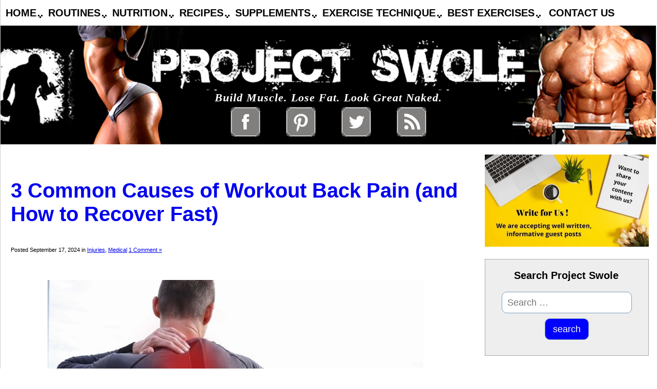

--- FILE ---
content_type: text/html; charset=UTF-8
request_url: https://www.projectswole.com/medical/3-common-causes-of-workout-back-pain-and-how-to-recover-fast/
body_size: 24229
content:
<!DOCTYPE html><html xmlns="https://www.w3.org/1999/xhtml" lang="en-US"><head profile="https://gmpg.org/xfn/11"><meta name='viewport' content='width=device-width, initial-scale=1, maximum-scale=1, user-scalable=no' /><meta http-equiv="Content-Type" content="text/html; charset=UTF-8" /><meta name="generator" content="WordPress 6.8.3" /><meta name="google-site-verification" content="a5U_t_3rNJUZC9Y0Mr0YGxRrjuojzG_Xlm8ciUnbsF8" /><meta name="publication-media-verification"content="715973c8ca9a45579d05e58fd22a26b1"><meta name="Wwev4z" content="WweRYz" /><link rel="alternate" type="application/rss+xml" title="Project Swole RSS Feed" href="https://www.projectswole.com/feed/" /><link rel="pingback" href="" /><link rel="shortcut icon" href="https://www.projectswole.com/favicon.ico" type="image/x-icon" /><meta name="alexaVerifyID" content="PG3blYHvGOhbKmt7Gq3EDY85iYg" /><meta property="fb:admins" content="24411977" /><meta property="fb:app_id" content="259713157375588" /><link rel="dns-prefetch" href="//fonts.googleapis.com"><link rel="dns-prefetch" href="//www.google-analytics.com"><link rel="dns-prefetch" href="//cdn.domain.com"><link rel="preconnect" href="//fonts.googleapis.com" crossorigin><link rel="preconnect" href="//www.google-analytics.com" crossorigin><link rel="preconnect" href="//cdn.domain.com" crossorigin>  <script type="b2fe1bf8e650c89373043068-text/javascript">var _gaq = _gaq || [];
		_gaq.push(['_setAccount', 'UA-3857579-1']);
		_gaq.push(['_setDomainName', '.projectswole.com']);
		_gaq.push(['_trackPageview']);
		(function() {
			var ga = document.createElement('script'); ga.type = 'text/javascript'; ga.async = true;
			ga.src = ('https:' == document.location.protocol ? 'https://ssl' : 'https://www') + '.google-analytics.com/ga.js';
			var s = document.getElementsByTagName('script')[0]; s.parentNode.insertBefore(ga, s);
		})();</script> <meta name='robots' content='index, follow, max-image-preview:large, max-snippet:-1, max-video-preview:-1' /><style>img:is([sizes="auto" i], [sizes^="auto," i]) { contain-intrinsic-size: 3000px 1500px }</style><title>3 Common Causes of Workout Back Pain</title><meta name="description" content="Back pain in experienced frequently in the fitness industry. Here are some tips for avoiding and healing from common causes of back injury." /><link rel="canonical" href="https://www.projectswole.com/medical/3-common-causes-of-workout-back-pain-and-how-to-recover-fast/" /><meta property="og:locale" content="en_US" /><meta property="og:type" content="article" /><meta property="og:title" content="3 Common Causes of Workout Back Pain" /><meta property="og:description" content="Back pain in experienced frequently in the fitness industry. Here are some tips for avoiding and healing from common causes of back injury." /><meta property="og:url" content="https://www.projectswole.com/medical/3-common-causes-of-workout-back-pain-and-how-to-recover-fast/" /><meta property="og:site_name" content="Project Swole" /><meta property="article:publisher" content="https://www.facebook.com/liftw8/" /><meta property="article:published_time" content="2024-09-17T15:21:59+00:00" /><meta property="article:modified_time" content="2024-10-10T16:13:42+00:00" /><meta property="og:image" content="https://www.projectswole.com/wp-content/uploads/2017/12/Workout-Back-Pain-1.jpg" /><meta property="og:image:width" content="733" /><meta property="og:image:height" content="488" /><meta property="og:image:type" content="image/jpeg" /><meta name="author" content="Steve" /><meta name="twitter:card" content="summary_large_image" /><meta name="twitter:creator" content="@projectswole" /><meta name="twitter:site" content="@projectswole" /><meta name="twitter:label1" content="Written by" /><meta name="twitter:data1" content="Steve" /><meta name="twitter:label2" content="Est. reading time" /><meta name="twitter:data2" content="4 minutes" /> <script type="application/ld+json" class="yoast-schema-graph">{"@context":"https://schema.org","@graph":[{"@type":"Article","@id":"https://www.projectswole.com/medical/3-common-causes-of-workout-back-pain-and-how-to-recover-fast/#article","isPartOf":{"@id":"https://www.projectswole.com/medical/3-common-causes-of-workout-back-pain-and-how-to-recover-fast/"},"author":{"name":"Steve","@id":"https://www.projectswole.com/#/schema/person/68905959975709a7ed46d21de84f4f1b"},"headline":"3 Common Causes of Workout Back Pain (and How to Recover Fast)","datePublished":"2024-09-17T15:21:59+00:00","dateModified":"2024-10-10T16:13:42+00:00","mainEntityOfPage":{"@id":"https://www.projectswole.com/medical/3-common-causes-of-workout-back-pain-and-how-to-recover-fast/"},"wordCount":873,"commentCount":1,"publisher":{"@id":"https://www.projectswole.com/#organization"},"image":{"@id":"https://www.projectswole.com/medical/3-common-causes-of-workout-back-pain-and-how-to-recover-fast/#primaryimage"},"thumbnailUrl":"https://www.projectswole.com/wp-content/uploads/2017/12/Workout-Back-Pain-1.jpg","keywords":["back injury","back pain","exercise","injuries","injury","Medical","pain","prehab","rehab","therapy"],"articleSection":["Injuries","Medical"],"inLanguage":"en-US","potentialAction":[{"@type":"CommentAction","name":"Comment","target":["https://www.projectswole.com/medical/3-common-causes-of-workout-back-pain-and-how-to-recover-fast/#respond"]}]},{"@type":"WebPage","@id":"https://www.projectswole.com/medical/3-common-causes-of-workout-back-pain-and-how-to-recover-fast/","url":"https://www.projectswole.com/medical/3-common-causes-of-workout-back-pain-and-how-to-recover-fast/","name":"3 Common Causes of Workout Back Pain","isPartOf":{"@id":"https://www.projectswole.com/#website"},"primaryImageOfPage":{"@id":"https://www.projectswole.com/medical/3-common-causes-of-workout-back-pain-and-how-to-recover-fast/#primaryimage"},"image":{"@id":"https://www.projectswole.com/medical/3-common-causes-of-workout-back-pain-and-how-to-recover-fast/#primaryimage"},"thumbnailUrl":"https://www.projectswole.com/wp-content/uploads/2017/12/Workout-Back-Pain-1.jpg","datePublished":"2024-09-17T15:21:59+00:00","dateModified":"2024-10-10T16:13:42+00:00","description":"Back pain in experienced frequently in the fitness industry. Here are some tips for avoiding and healing from common causes of back injury.","breadcrumb":{"@id":"https://www.projectswole.com/medical/3-common-causes-of-workout-back-pain-and-how-to-recover-fast/#breadcrumb"},"inLanguage":"en-US","potentialAction":[{"@type":"ReadAction","target":["https://www.projectswole.com/medical/3-common-causes-of-workout-back-pain-and-how-to-recover-fast/"]}]},{"@type":"ImageObject","inLanguage":"en-US","@id":"https://www.projectswole.com/medical/3-common-causes-of-workout-back-pain-and-how-to-recover-fast/#primaryimage","url":"https://www.projectswole.com/wp-content/uploads/2017/12/Workout-Back-Pain-1.jpg","contentUrl":"https://www.projectswole.com/wp-content/uploads/2017/12/Workout-Back-Pain-1.jpg","width":733,"height":488,"caption":"Workout Back Pain"},{"@type":"BreadcrumbList","@id":"https://www.projectswole.com/medical/3-common-causes-of-workout-back-pain-and-how-to-recover-fast/#breadcrumb","itemListElement":[{"@type":"ListItem","position":1,"name":"Home","item":"https://www.projectswole.com/"},{"@type":"ListItem","position":2,"name":"3 Common Causes of Workout Back Pain (and How to Recover Fast)"}]},{"@type":"WebSite","@id":"https://www.projectswole.com/#website","url":"https://www.projectswole.com/","name":"Project Swole","description":"Build Muscle. Lose Fat. Look Great Naked.","publisher":{"@id":"https://www.projectswole.com/#organization"},"potentialAction":[{"@type":"SearchAction","target":{"@type":"EntryPoint","urlTemplate":"https://www.projectswole.com/?s={search_term_string}"},"query-input":{"@type":"PropertyValueSpecification","valueRequired":true,"valueName":"search_term_string"}}],"inLanguage":"en-US"},{"@type":"Organization","@id":"https://www.projectswole.com/#organization","name":"Project Swole","url":"https://www.projectswole.com/","logo":{"@type":"ImageObject","inLanguage":"en-US","@id":"https://www.projectswole.com/#/schema/logo/image/","url":"https://www.projectswole.com/wp-content/uploads/2015/03/Project_Swole_LogoB2.jpg","contentUrl":"https://www.projectswole.com/wp-content/uploads/2015/03/Project_Swole_LogoB2.jpg","width":576,"height":576,"caption":"Project Swole"},"image":{"@id":"https://www.projectswole.com/#/schema/logo/image/"},"sameAs":["https://www.facebook.com/liftw8/","https://x.com/projectswole","https://www.pinterest.com/projectswole/"]},{"@type":"Person","@id":"https://www.projectswole.com/#/schema/person/68905959975709a7ed46d21de84f4f1b","name":"Steve","image":{"@type":"ImageObject","inLanguage":"en-US","@id":"https://www.projectswole.com/#/schema/person/image/","url":"https://secure.gravatar.com/avatar/3809f9d0f5b1964c570cfca59bae7048015b8fd2615297032e201545a6f626cf?s=96&d=mm&r=pg","contentUrl":"https://secure.gravatar.com/avatar/3809f9d0f5b1964c570cfca59bae7048015b8fd2615297032e201545a6f626cf?s=96&d=mm&r=pg","caption":"Steve"},"description":"Once a certified personal trainer and sports nutritionist, I have converted to the world of software engineering, search engine optimization, and web development. I am attempting to get in, and then keep myself in, top physical condition; while at the same time trying to run my small business and participate in a family with two children. If I can do it, you can do it too.","sameAs":["https://www.projectswole.com/"]}]}</script> <link rel='dns-prefetch' href='//apis.google.com' /><link rel='dns-prefetch' href='//www.googletagmanager.com' /><link rel='dns-prefetch' href='//use.fontawesome.com' /><link href='https://sp-ao.shortpixel.ai' rel='preconnect' /><link href='https://fonts.gstatic.com' crossorigin='anonymous' rel='preconnect' /><link href='https://ajax.googleapis.com' rel='preconnect' /><link href='https://fonts.googleapis.com' rel='preconnect' /><link rel="alternate" type="application/rss+xml" title="Project Swole &raquo; Feed" href="https://www.projectswole.com/feed/" /><link rel="alternate" type="application/rss+xml" title="Project Swole &raquo; Comments Feed" href="https://www.projectswole.com/comments/feed/" /><link rel="alternate" type="application/rss+xml" title="Project Swole &raquo; 3 Common Causes of Workout Back Pain (and How to Recover Fast) Comments Feed" href="https://www.projectswole.com/medical/3-common-causes-of-workout-back-pain-and-how-to-recover-fast/feed/" /><link rel='stylesheet' id='wp-block-library-css' href='https://www.projectswole.com/wp-includes/css/dist/block-library/style.min.css' type='text/css' media='all' /><style id='classic-theme-styles-inline-css' type='text/css'>/*! This file is auto-generated */
.wp-block-button__link{color:#fff;background-color:#32373c;border-radius:9999px;box-shadow:none;text-decoration:none;padding:calc(.667em + 2px) calc(1.333em + 2px);font-size:1.125em}.wp-block-file__button{background:#32373c;color:#fff;text-decoration:none}</style><style id='global-styles-inline-css' type='text/css'>:root{--wp--preset--aspect-ratio--square: 1;--wp--preset--aspect-ratio--4-3: 4/3;--wp--preset--aspect-ratio--3-4: 3/4;--wp--preset--aspect-ratio--3-2: 3/2;--wp--preset--aspect-ratio--2-3: 2/3;--wp--preset--aspect-ratio--16-9: 16/9;--wp--preset--aspect-ratio--9-16: 9/16;--wp--preset--color--black: #000000;--wp--preset--color--cyan-bluish-gray: #abb8c3;--wp--preset--color--white: #ffffff;--wp--preset--color--pale-pink: #f78da7;--wp--preset--color--vivid-red: #cf2e2e;--wp--preset--color--luminous-vivid-orange: #ff6900;--wp--preset--color--luminous-vivid-amber: #fcb900;--wp--preset--color--light-green-cyan: #7bdcb5;--wp--preset--color--vivid-green-cyan: #00d084;--wp--preset--color--pale-cyan-blue: #8ed1fc;--wp--preset--color--vivid-cyan-blue: #0693e3;--wp--preset--color--vivid-purple: #9b51e0;--wp--preset--gradient--vivid-cyan-blue-to-vivid-purple: linear-gradient(135deg,rgba(6,147,227,1) 0%,rgb(155,81,224) 100%);--wp--preset--gradient--light-green-cyan-to-vivid-green-cyan: linear-gradient(135deg,rgb(122,220,180) 0%,rgb(0,208,130) 100%);--wp--preset--gradient--luminous-vivid-amber-to-luminous-vivid-orange: linear-gradient(135deg,rgba(252,185,0,1) 0%,rgba(255,105,0,1) 100%);--wp--preset--gradient--luminous-vivid-orange-to-vivid-red: linear-gradient(135deg,rgba(255,105,0,1) 0%,rgb(207,46,46) 100%);--wp--preset--gradient--very-light-gray-to-cyan-bluish-gray: linear-gradient(135deg,rgb(238,238,238) 0%,rgb(169,184,195) 100%);--wp--preset--gradient--cool-to-warm-spectrum: linear-gradient(135deg,rgb(74,234,220) 0%,rgb(151,120,209) 20%,rgb(207,42,186) 40%,rgb(238,44,130) 60%,rgb(251,105,98) 80%,rgb(254,248,76) 100%);--wp--preset--gradient--blush-light-purple: linear-gradient(135deg,rgb(255,206,236) 0%,rgb(152,150,240) 100%);--wp--preset--gradient--blush-bordeaux: linear-gradient(135deg,rgb(254,205,165) 0%,rgb(254,45,45) 50%,rgb(107,0,62) 100%);--wp--preset--gradient--luminous-dusk: linear-gradient(135deg,rgb(255,203,112) 0%,rgb(199,81,192) 50%,rgb(65,88,208) 100%);--wp--preset--gradient--pale-ocean: linear-gradient(135deg,rgb(255,245,203) 0%,rgb(182,227,212) 50%,rgb(51,167,181) 100%);--wp--preset--gradient--electric-grass: linear-gradient(135deg,rgb(202,248,128) 0%,rgb(113,206,126) 100%);--wp--preset--gradient--midnight: linear-gradient(135deg,rgb(2,3,129) 0%,rgb(40,116,252) 100%);--wp--preset--font-size--small: 13px;--wp--preset--font-size--medium: 20px;--wp--preset--font-size--large: 36px;--wp--preset--font-size--x-large: 42px;--wp--preset--spacing--20: 0.44rem;--wp--preset--spacing--30: 0.67rem;--wp--preset--spacing--40: 1rem;--wp--preset--spacing--50: 1.5rem;--wp--preset--spacing--60: 2.25rem;--wp--preset--spacing--70: 3.38rem;--wp--preset--spacing--80: 5.06rem;--wp--preset--shadow--natural: 6px 6px 9px rgba(0, 0, 0, 0.2);--wp--preset--shadow--deep: 12px 12px 50px rgba(0, 0, 0, 0.4);--wp--preset--shadow--sharp: 6px 6px 0px rgba(0, 0, 0, 0.2);--wp--preset--shadow--outlined: 6px 6px 0px -3px rgba(255, 255, 255, 1), 6px 6px rgba(0, 0, 0, 1);--wp--preset--shadow--crisp: 6px 6px 0px rgba(0, 0, 0, 1);}:where(.is-layout-flex){gap: 0.5em;}:where(.is-layout-grid){gap: 0.5em;}body .is-layout-flex{display: flex;}.is-layout-flex{flex-wrap: wrap;align-items: center;}.is-layout-flex > :is(*, div){margin: 0;}body .is-layout-grid{display: grid;}.is-layout-grid > :is(*, div){margin: 0;}:where(.wp-block-columns.is-layout-flex){gap: 2em;}:where(.wp-block-columns.is-layout-grid){gap: 2em;}:where(.wp-block-post-template.is-layout-flex){gap: 1.25em;}:where(.wp-block-post-template.is-layout-grid){gap: 1.25em;}.has-black-color{color: var(--wp--preset--color--black) !important;}.has-cyan-bluish-gray-color{color: var(--wp--preset--color--cyan-bluish-gray) !important;}.has-white-color{color: var(--wp--preset--color--white) !important;}.has-pale-pink-color{color: var(--wp--preset--color--pale-pink) !important;}.has-vivid-red-color{color: var(--wp--preset--color--vivid-red) !important;}.has-luminous-vivid-orange-color{color: var(--wp--preset--color--luminous-vivid-orange) !important;}.has-luminous-vivid-amber-color{color: var(--wp--preset--color--luminous-vivid-amber) !important;}.has-light-green-cyan-color{color: var(--wp--preset--color--light-green-cyan) !important;}.has-vivid-green-cyan-color{color: var(--wp--preset--color--vivid-green-cyan) !important;}.has-pale-cyan-blue-color{color: var(--wp--preset--color--pale-cyan-blue) !important;}.has-vivid-cyan-blue-color{color: var(--wp--preset--color--vivid-cyan-blue) !important;}.has-vivid-purple-color{color: var(--wp--preset--color--vivid-purple) !important;}.has-black-background-color{background-color: var(--wp--preset--color--black) !important;}.has-cyan-bluish-gray-background-color{background-color: var(--wp--preset--color--cyan-bluish-gray) !important;}.has-white-background-color{background-color: var(--wp--preset--color--white) !important;}.has-pale-pink-background-color{background-color: var(--wp--preset--color--pale-pink) !important;}.has-vivid-red-background-color{background-color: var(--wp--preset--color--vivid-red) !important;}.has-luminous-vivid-orange-background-color{background-color: var(--wp--preset--color--luminous-vivid-orange) !important;}.has-luminous-vivid-amber-background-color{background-color: var(--wp--preset--color--luminous-vivid-amber) !important;}.has-light-green-cyan-background-color{background-color: var(--wp--preset--color--light-green-cyan) !important;}.has-vivid-green-cyan-background-color{background-color: var(--wp--preset--color--vivid-green-cyan) !important;}.has-pale-cyan-blue-background-color{background-color: var(--wp--preset--color--pale-cyan-blue) !important;}.has-vivid-cyan-blue-background-color{background-color: var(--wp--preset--color--vivid-cyan-blue) !important;}.has-vivid-purple-background-color{background-color: var(--wp--preset--color--vivid-purple) !important;}.has-black-border-color{border-color: var(--wp--preset--color--black) !important;}.has-cyan-bluish-gray-border-color{border-color: var(--wp--preset--color--cyan-bluish-gray) !important;}.has-white-border-color{border-color: var(--wp--preset--color--white) !important;}.has-pale-pink-border-color{border-color: var(--wp--preset--color--pale-pink) !important;}.has-vivid-red-border-color{border-color: var(--wp--preset--color--vivid-red) !important;}.has-luminous-vivid-orange-border-color{border-color: var(--wp--preset--color--luminous-vivid-orange) !important;}.has-luminous-vivid-amber-border-color{border-color: var(--wp--preset--color--luminous-vivid-amber) !important;}.has-light-green-cyan-border-color{border-color: var(--wp--preset--color--light-green-cyan) !important;}.has-vivid-green-cyan-border-color{border-color: var(--wp--preset--color--vivid-green-cyan) !important;}.has-pale-cyan-blue-border-color{border-color: var(--wp--preset--color--pale-cyan-blue) !important;}.has-vivid-cyan-blue-border-color{border-color: var(--wp--preset--color--vivid-cyan-blue) !important;}.has-vivid-purple-border-color{border-color: var(--wp--preset--color--vivid-purple) !important;}.has-vivid-cyan-blue-to-vivid-purple-gradient-background{background: var(--wp--preset--gradient--vivid-cyan-blue-to-vivid-purple) !important;}.has-light-green-cyan-to-vivid-green-cyan-gradient-background{background: var(--wp--preset--gradient--light-green-cyan-to-vivid-green-cyan) !important;}.has-luminous-vivid-amber-to-luminous-vivid-orange-gradient-background{background: var(--wp--preset--gradient--luminous-vivid-amber-to-luminous-vivid-orange) !important;}.has-luminous-vivid-orange-to-vivid-red-gradient-background{background: var(--wp--preset--gradient--luminous-vivid-orange-to-vivid-red) !important;}.has-very-light-gray-to-cyan-bluish-gray-gradient-background{background: var(--wp--preset--gradient--very-light-gray-to-cyan-bluish-gray) !important;}.has-cool-to-warm-spectrum-gradient-background{background: var(--wp--preset--gradient--cool-to-warm-spectrum) !important;}.has-blush-light-purple-gradient-background{background: var(--wp--preset--gradient--blush-light-purple) !important;}.has-blush-bordeaux-gradient-background{background: var(--wp--preset--gradient--blush-bordeaux) !important;}.has-luminous-dusk-gradient-background{background: var(--wp--preset--gradient--luminous-dusk) !important;}.has-pale-ocean-gradient-background{background: var(--wp--preset--gradient--pale-ocean) !important;}.has-electric-grass-gradient-background{background: var(--wp--preset--gradient--electric-grass) !important;}.has-midnight-gradient-background{background: var(--wp--preset--gradient--midnight) !important;}.has-small-font-size{font-size: var(--wp--preset--font-size--small) !important;}.has-medium-font-size{font-size: var(--wp--preset--font-size--medium) !important;}.has-large-font-size{font-size: var(--wp--preset--font-size--large) !important;}.has-x-large-font-size{font-size: var(--wp--preset--font-size--x-large) !important;}
:where(.wp-block-post-template.is-layout-flex){gap: 1.25em;}:where(.wp-block-post-template.is-layout-grid){gap: 1.25em;}
:where(.wp-block-columns.is-layout-flex){gap: 2em;}:where(.wp-block-columns.is-layout-grid){gap: 2em;}
:root :where(.wp-block-pullquote){font-size: 1.5em;line-height: 1.6;}</style><link rel='stylesheet' id='wpsr_main_css-css' href='https://www.projectswole.com/wp-content/plugins/wp-socializer/public/css/wpsr.min.css' type='text/css' media='all' /><link rel='stylesheet' id='wpsr_fa_icons-css' href='https://use.fontawesome.com/releases/v6.7.2/css/all.css' type='text/css' media='all' /><link rel='stylesheet' id='normalize-css' href='https://www.projectswole.com/wp-content/cache/autoptimize/css/autoptimize_single_112272e51c80ffe5bd01becd2ce7d656.css' type='text/css' media='all' /><link rel='stylesheet' id='styles-css' href='https://www.projectswole.com/wp-content/cache/autoptimize/css/autoptimize_single_5cfcda14d5e7f3ffbf609ee0a3d05c40.css' type='text/css' media='all' /><link rel='stylesheet' id='menu-styles-css' href='https://www.projectswole.com/wp-content/cache/autoptimize/css/autoptimize_single_e95094f6aa14fc8bd3ae40e18f16b12a.css' type='text/css' media='all' /><link rel='stylesheet' id='dropdown-css' href='https://www.projectswole.com/wp-content/cache/autoptimize/css/autoptimize_single_793c22b8b3a39dda8edbe244ab6b7b5e.css' type='text/css' media='all' /><link rel='stylesheet' id='dropdown_theme-css' href='https://www.projectswole.com/wp-content/cache/autoptimize/css/autoptimize_single_c5b60d962bf4d87ad3e8b2815922e89c.css' type='text/css' media='all' />  <script type="b2fe1bf8e650c89373043068-text/javascript" src="https://www.googletagmanager.com/gtag/js?id=GT-WRC3SR9" id="google_gtagjs-js" async></script> <link rel="https://api.w.org/" href="https://www.projectswole.com/wp-json/" /><link rel="alternate" title="JSON" type="application/json" href="https://www.projectswole.com/wp-json/wp/v2/posts/9351" /><link rel='shortlink' href='https://www.projectswole.com/?p=9351' /><link rel="alternate" title="oEmbed (JSON)" type="application/json+oembed" href="https://www.projectswole.com/wp-json/oembed/1.0/embed?url=https%3A%2F%2Fwww.projectswole.com%2Fmedical%2F3-common-causes-of-workout-back-pain-and-how-to-recover-fast%2F" /><link rel="alternate" title="oEmbed (XML)" type="text/xml+oembed" href="https://www.projectswole.com/wp-json/oembed/1.0/embed?url=https%3A%2F%2Fwww.projectswole.com%2Fmedical%2F3-common-causes-of-workout-back-pain-and-how-to-recover-fast%2F&#038;format=xml" /><meta name="generator" content="Site Kit by Google 1.170.0" /><meta name="google-adsense-platform-account" content="ca-host-pub-2644536267352236"><meta name="google-adsense-platform-domain" content="sitekit.withgoogle.com"> <style type="text/css" id="wp-custom-css">gform_wrapper.gravity-theme #field_submit .gform-button--width-full, .gform_wrapper.gravity-theme .gform_footer .gform-button--width-full {
    text-align: center;
    width: 100%;
    font-size: 1.25rem;
    padding: 10px;
    background: blue;
    color: white;
	border: none
}
.wp-block-table {
	margin-top: 1rem;
}
.wp-block-table td, .wp-block-table th {
	border: none;
}
#sidebar ul p, #sidebar ul select {
    margin: 10px 0 8px;
    max-width: 100%;
    padding: 5px;
}</style></head><body class="wp-singular post-template-default single single-post postid-9351 single-format-standard wp-theme-swole"><div id="fb-root"></div><div id="page"><div id="siteMenu"><ul id="nav" class="dropdown dropdown-horizontal"><li class="dir"><a href="https://www.projectswole.com">Home</a><ul><li><a href="/about-project-swole/" rel="nofollow">About Project Swole</a></li></ul></li><li class="dir"><a href="https://www.projectswole.com/free-workout-routines/">Routines</a><ul><li class="dir">Build Muscle<ul><li><a href="/weight-training/werewolf-training-a-weightlifting-routine-to-gain-muscle/" title="Werewolf Training for Muscle Gains">Werewolf Muscle Training</a></li><li><a href="/weight-training/a-3x5-approach-to-strength-training/" title="3x5 Strength Training">Swole 3x5 Workout Routine</a></li><li><a href="/weight-training/hey-pencil-legs-turn-those-calves-into-cows/" title="Turn Your Calves Into Cows">A Calves Specialization Routine</a></li></ul></li><li class="dir">Build Strength<ul><li><a href="/weight-training/werewolf-training-a-weightlifting-routine-to-gain-strength/" title="Werewolf Training for Strength Gains">Werewolf Strength Training</a></li><li><a href="/weight-training/a-3x5-approach-to-strength-training/" title="3x5 Strength Training">Swole 3x5 Workout Routine</a></li><li><a href="/workout-routines/20-pull-ups-program-integrated-with-a-regular-training-routine/" title="20 Pull Ups Routine">A Pull-Up Specialization Routine</a></li><li><a href="/weight-training/how-to-increase-your-squat/" title="How to Increase Your Squat">How to Increase Your Squat</a></li><li><a href="/weight-training/how-to-increase-your-bench-press/" title="How to Increase Your Bench Press">How to Increase Your Bench</a></li></ul></li><li class="dir">Fat Loss and Conditioning<ul><li><a href="/weight-training/fat-loss-for-men-a-7-day-full-body-routine-plus-hiit/" title="Fat Loss for Men - A Full Body Routine Plus HIIT">Full Body Fat Loss Workout for Men</a></li><li><a href="/weight-training/fat-loss-for-women-a-7-day-full-body-routine-plus-hiit/" title="Fat Loss for Women - A Full Body Routine Plus HIIT">Full Body Fat Loss Workout for Women</a></li><li><a href="/product-reviews/what-is-the-p90x-home-workout-system/" title="P90X">P90X Home Workout System</a></li><li><a href="/conditioning/what-is-hiit-high-intensity-interval-training-and-how-should-you-use-it/" title="What is HIIT?">HIIT Workout Routines</a></li><li><a href="/conditioning/what-is-hirt-high-intensity-resistance-training-and-how-should-you-use-it/" title="What is HIRT?">HIRT Workout Routines</a></li><li><a href="/conditioning/9-routines-for-jumping-rope-with-power-and-endurance/" title="9 Jump Rope Routines for HIIT">9 Jump Rope Routines for HIIT</a></li></ul></li><li class="dir">General Workouts<ul><li><a href="/weight-training/a-generic-full-body-workout-routine/" title="A Generic Full Body Workout Routine">Generic Full Body Workout</a></li><li><a href="/workout-routines/the-12-3-30-workout/" title="The 12-3-30 Workout">The 12-3-30 Workout</a></li><li><a href="/flexibility/what-is-flexibility-training/" title="What is Flexibility Training?">Flexibility Training Explained! - How to Stretch</a></li><li><a href="/guest-post/yoga-for-men/" title="Yoga for Men">Yoga for Men</a></li></ul></li></ul></li><li class="dir"><a href="https://www.projectswole.com/nutrition/">Nutrition</a><ul><li><a href="/diet/the-project-shred-diet/" title="The Project Shred Diet">The Project Shred Diet</a></li><li><a href="/diet/intermittent-fasting-a-primer/" title="What is Intermittent Fasting">What is Intermittent Fasting?</a></li><li><a href="/diet/how-much-protein-should-i-eat-in-a-day/" title="How Much Protein Should You Eat in a Day">How Much Protein Should You Eat?</a></li><li><a href="/diet/how-much-fat-should-i-eat-in-a-day/" title="How Much Fat Should You Eat in a Day">How Much Fat Should You Eat?</a></li><li><a href="/diet/how-many-carbs-should-i-eat-in-a-day/" title="How Many Carbs Should You Eat in a Day">How Many Carbs Should You Eat?</a></li><li><a href="/diet/the-carb-to-protein-ratio-diet/" title="The Swole Ratio Diet">The Swole Ratio Diet</a></li><li><a href="/weight-training/follow-these-10-rules-to-get-shredded/" title="10 Tips to Get Shredded">10 Tips to Get Shredded</a></li><li><a href="/diet/how-to-lose-those-last-20-pounds/" title="How to Lose Those Last 20 Pounds">How to Lose Those Last 20 Pounds</a></li><li><a href="/healthy-lifestyle/10-tips-to-manage-cravings-with-healthy-foods/" title="10 Tips to Manage Cravings">10 Tips to Manage Cravings</a></li><li><a href="/your-questions/what-are-the-side-effects-of-protein-powder/" title="The Side Effects of Protein Powder">Side Effects of Protein Powder</a></li><li><a href="/healthy-lifestyle/20-unhealthy-foods-that-you-think-are-healthy-but-are-actually-killing-you-slowly/" title="20 Unhealthy 'Health' Foods">20 Unhealthy 'Health' Foods</a></li><li><a href="/diet/how-to-manipulate-insulin-for-fat-loss-and-muscle-gain/" title="How to Manipulate Insulin">How to Manipulate Insulin</a></li><li><a href="/diet/fast-natural-weight-loss-with-the-hcg-diet/" title="The HCG Diet">The HCG Diet</a></li><li><a href="/diet/acai-berry-the-new-weight-loss-superfood/" title="Acai Berry Diet">The Acai Berry Diet</a></li></ul></li><li class="dir"><a href="https://www.projectswole.com/healthy-recipes/">Recipes</a><ul><li><a href="/diet/70-protein-shake-recipes/" title="105 Protein Shake Recipes">105 Protein Shake Recipes</a></li><li><a href="/supplements/21-foods-to-mix-with-protein-powder/" title="21 Foods to Mix With Protein Powder">21 Foods to Mix with Protein Powder</a></li><li><a href="/recipes/peanut-butter-protein-ball-recipe/" title="Peanut Butter Protein Balls">Peanut Butter Protein Balls</a></li><li><a href="/recipes/peanut-butter-protein-brownies/" title="Peanut Butter Protein Brownies">Peanut Butter Protein Brownies</a></li><li><a href="/recipes/homemade-protein-bars/" title="Homemade Protein Bars">Homemade Protein Bars</a></li><li><a href="/recipes/homemade-protein-pancake-recipe/" title="Homemade Protein Pancakes">Homemade Protein Pancakes</a></li><li class="dir">Halloween Recipes<ul><li><a href="/recipes/halloween-recipes-kitty-litter-protein-cake/" title="Kitty Litter Protein Cake">Kitty Litter Protein Cake</a></li><li><a href="/recipes/halloween-recipes-pumpkin-protein-cookies/" title="Protein Pumpkin Cookies">Protein Pumpkin Cookies</a></li><li><a href="/recipes/how-to-cook-pumpkin-seeds-for-halloween/" title="How to Cook Pumpkin Seeds">How to Cook Pumpkin Seeds</a></li><li><a href="/recipes/halloween-recipes-zombie-brain-pate/" title="Zombie Brain Pate">Zombie Brain Pate</a></li><li><a href="/recipes/halloween-recipes-protein-pus-pockets/" title="Protein Pus Pockets">Protein Pus Pockets</a></li><li><a href="/recipes/halloween-recipes-bloodshot-eyeballs/" title="Bloodshot Eyeballs">Bloodshot Eyeballs</a></li><li><a href="/recipes/halloween-black-bean-dip/" title="Black Bean Dip">Black Bean Dip</a></li><li><a href="/recipes/a-sugary-fright-fest-done-right/#oat-bars" title="No-Bake Raw Oat Bars">No-Bake Raw Oat Bars</a></li></ul></li><li><a href="/recipes/deep-dish-protein-pizza-quiche/" title="Deep Dish Protein Pizza Quiche">Deep Dish Protein Pizza Quiche</a></li><li><a href="/recipes/arugula-and-melon-salad/" title="Arugula and Melon Salad">Arugula and Melon Salad</a></li><li><a href="/recipes/naughty-and-nice-oatmeal-protein-acai-cookies/" title="Oatmeal Protein Acai Cookies">Oatmeal Protein Acai Cookies</a></li><li><a href="/recipes/spruce-up-snack-time-with-tasty-cottage-cheese-recipes/" title="Cottage Cheese Recipes">Cottage Cheese Recipes</a></li><li><a href="/recipes/spicy-tuna-cottage-cheese/" title="Spicy Tuna Cottage Cheese">Spicy Tuna Cottage Cheese</a></li><li><a href="/recipes/lean-mean-turkey-burger-recipe/" title="Turkey Burger Recipe">Lean Turkey Burgers</a> | <a href="/recipes/spicy-lemon-tuna-burger-recipe/" title="Spicy Lemon Tuna Burgers">Spicy Lemon Tuna Burgers</a></li><li><a href="/recipes/salmon-jerky/" title="How to Make Salmon Jerky">How to Make Salmon Jerky</a></li><li><a href="/recipes/oven-roasted-spicy-sweet-potato-wedges/" title="Oven Roasted Spicy Sweet Potato Wedges">Oven Roasted Spicy Sweet Potato Wedges</a></li><li><a href="/diet/matts-meat-an-atkins-style-high-protein-meal/" title="Matt's Meat Atkins Style">Atkins Style Matt's Meat</a></li></ul></li><li class="dir"><a href="https://www.projectswole.com/supplement-reviews/">Supplements</a><ul><li><a href="/supplements/a-history-of-bodybuilding-supplements/" title="A History of Bodybuilding Supplements">A History of Bodybuilding Supplements</a></li><li><a href="/supplements/what-is-creatine/" title="What is Creatine?">What is Creatine?</a></li><li><a href="/supplements/pre-workout-and-post-workout-supplements-all-you-need-to-know/" title="Pre-Workout and Post-Workout">Pre-Workout and Post-Workout</a></li><li><a href="/sleep/how-is-magnesium-glycinate-an-effective-sleep-aid-for-athletes/" title="Magnesium Glycinate for Sleep">Magnesium Glycinate and Sleep Strategies</a></li><li><a href="/supplements/acai-berry-frequently-asked-questions/" title="Acai Berry FAQ">Acai Berry FAQ</a></li><li><a href="/supplements/resveratrol-supplements-for-anti-aging-and-weight-loss/" title="Resveratrol Supplements">Resveratrol</a></li><li><a href="/supplements/colon-cleansing-detox-your-body-for-better-health/" title="Colon Cleansing">Colon Cleansing</a></li></ul></li><li class="dir"><a href="https://www.projectswole.com/category/exercise-technique/">Exercise Technique</a><ul><li class="dir">Lower Body Training<ul><li><a href="/weight-training/how-to-squat/" title="How to Squat">How to Squat</a></li><li><a href="/weight-training/how-to-overhead-squat/" title="How to Overhead Squat">How to Overhead Squat</a></li><li><a href="/weight-training/how-to-front-squat/" title="How to Front Squat">How to Front Squat</a></li><li><a href="/weight-training/how-to-do-box-jumps/" title="How to do Box Jumps">How to do Box Jumps</a></li><li><a href="/weight-training/how-to-squat-with-bad-knees-to-fix-bad-knees-and-to-avoid-bad-knees/" title="How to Squat with Bad Knees">How to Squat with Bad Knees</a></li><li><a href="/weight-training/how-to-deadlift/" title="How to Deadlift">How to Deadlift</a></li><li><a href="/weight-training/how-to-perform-reverse-hypers-or-reverse-hyperextensions/" title="How to do Reverse Hypers">How to do Reverse Hypers</a></li><li><a href="/conditioning/21-tips-to-sprint-faster/" title="How to Sprint">How to Sprint</a></li><li><a href="/medical/what-are-shin-splints/" title="What are Shin Splits?">What are Shin Splints?</a></li><li><a href="/weight-training/top-6-leg-training-mistakes/" title="6 Common Leg Training Mistakes">6 Common Leg Training Mistakes</a></li><li><a href="/weight-training/top-6-calf-training-mistakes/" title="6 Common Calf Training Mistakes">6 Common Calf Training Mistakes</a></li></ul></li><li class="dir">Back Training<ul><li><a href="/weight-training/how-to-do-barbell-rows/" title="How to do Barbell Rows">How to do Barbell Rows</a></li><li><a href="/weight-training/how-to-do-inverted-rows/" title="How to do Inverted Rows">How to do Inverted Rows</a></li><li><a href="/weight-training/how-to-do-pull-ups/" title="How to do Pull-ups">How to do Pull-ups</a></li><li><a href="/exercise-technique/how-to-do-kipping-pull-ups/" title="How to do Kipping Pull-ups">How to do Kipping Pull-ups</a></li><li><a href="/weight-training/how-to-perform-chin-ups/" title="How to do Chin-ups">How to do Chin-ups</a></li><li><a href="/weight-training/top-6-back-training-mistakes/" title="6 Common Back Training Mistakes">6 Common Back Training Mistakes</a></li></ul></li><li class="dir">Chest Training<ul><li><a href="/weight-training/how-to-bench-press/" title="How to Bench Press">How to Bench Press</a></li><li><a href="/weight-training/top-6-chest-training-mistakes/" title="6 Common Chest Training Mistakes">6 Common Chest Training Mistakes</a></li></ul></li><li class="dir">Shoulder Training<ul><li><a href="/weight-training/how-to-overhead-press/" title="How to Overhead Press">How to Overhead Press</a></li><li><a href="/weight-training/top-6-shoulder-training-mistakes/" title="6 Common Shoulder Training Mistakes">6 Common Shoulder Training Mistakes</a></li><li><a href="/weight-training/heavy-or-light-shoulder-workout-101/" title="Shoulder Workout 101">Shoulder Workout 101</a></li></ul></li><li class="dir">Core Training<ul><li><a href="/exercise-technique/a-simple-step-by-step-guide-to-planking/" title="How to Plank">Guide to Planking</a></li><li><a href="/weight-training/top-6-ab-training-mistakes/" title="6 Common Ab Training Mistakes">6 Common Ab Training Mistakes</a></li></ul></li><li><a href="/exercise-technique/how-to-do-dips/" title="How to do Dips">How to do Dips</a></li><li><a href="/conditioning/how-to-do-wall-balls/" title="How to do Wall Balls">How to do Wall Balls</a></li><li><a href="/weight-training/top-6-arm-training-mistakes/" title="6 Common Arm Training Mistakes">6 Common Arm Training Mistakes</a></li></ul></li><li class="dir"><a href="https://www.projectswole.com/category/best-exercises/">Best Exercises</a><ul><li><a href="/best-exercises/the-top-5-best-boot-camp-exercises/" title="Best Bootcamp Exercises">5 Best Bootcamp Exercises Part 1</a> | <a href="/best-exercises/the-5-best-boot-camp-exercises/" title="Best BootCamp Exercises Part 2">Part 2</a></li><li><a href="/weight-training/the-top-5-best-legs-exercises-for-your-quads/" title="Best Leg Exercises">The 5 Best Leg Exercises</a></li><li><a href="/weight-training/the-top-5-best-hamstring-specific-legs-exercises/" title="Best Hamstring Exercises">The 5 Best Hamstring Exercises</a></li><li><a href="/weight-training/the-top-5-best-chest-exercises/" title="Best Chest Exercises">The 5 Best Chest Exercises</a></li><li><a href="/weight-training/the-top-5-best-back-exercises/" title="Best Back Exercises">The 5 Best Back Exercises</a></li><li><a href="/weight-training/the-top-5-best-neck-exercises/" title="Best Neck Exercises">The 5 Best Neck Exercises</a></li><li><a href="/weight-training/the-top-5-best-lower-back-exercises/" title="Best Lower Back Exercises">The 5 Best Lower Back Exercises</a></li><li><a href="/weight-training/the-top-5-best-shoulder-exercises/" title="Best Shoulder Exercises">The 5 Best Shoulder Exercises</a></li><li><a href="/weight-training/the-top-5-best-triceps-exercises/" title="Best Triceps Exercises">The 5 Best Triceps Exercises</a></li><li><a href="/weight-training/the-top-5-best-biceps-exercises/" title="Best Bicep Exercises">The 5 Best Biceps Exercises</a></li><li><a href="/weight-training/the-top-5-best-forearm-exercises/" title="Best Forearm and Grip Exercises">The 5 Best Forearm Exercises</a></li><li><a href="/best-exercises/the-top-5-best-grip-training-exercises/" title="Best Forearm and Grip Exercises">The 5 Best Grip Exercises</a></li><li><a href="/weight-training/the-top-5-best-calf-exercises/" title="Best Calf Exercises">The 5 Best Calf Exercises</a></li><li><a href="/weight-training/the-top-5-best-glute-exercises/" title="Best Glute Exercises">The 5 Best Glute Exercises</a></li><li><a href="/conditioning/the-top-5-most-efficient-forms-of-cardio/" title="Best Cardio Exercises">The 5 Best Cardio Exercises</a></li><li><a href="/weight-training/the-top-10-best-abdominal-exercises-part-1/" title="Best Abdominal Exercises">10 Best Abs Exercises Part 1</a> | <a href="/weight-training/the-top-10-best-abdominal-exercises-part-2/" title="Best Abdominal Exercises">Part 2</a> | <a href="/weight-training/the-top-10-best-abdominal-exercises-part-3/" title="Best Abdominal Exercises">Part 3</a></li><li><a href="https://www.projectswole.com/sports/the-5-best-exercises-for-soccer-players/" title="Best Soccer Exercises">The 5 Best Soccer Exercises</a></li></ul></li><li class=""><a href="https://www.projectswole.com/contact-project-swole/">Contact Us</a></ul></div><div id="mobileMenu" class="nav-container"><div id="logo" role="logo"> <a href="/" title="Home"></a></div><nav role="navigation"> <button id="toggle" aria-expanded="false">Menu</button><ul id="menu"><li><a href="/workout-routines/">Workout Routines</a></li><li><a href="/nutrition/">Nutrition</a></li><li><a href="/healthy-recipes/">Recipes</a></li><li><a href="/supplement-reviews/">Supplements</a></li><li><a href="/category/exercise-technique/">Exercise Technique</a></li><li><a href="/category/best-exercises/">Best Exercises</a></li><li><a href="/contact-project-swole/">Contact Us</a></li></ul></nav></div><header><div id="header"><h2><a href="/" style="text-decoration:none;color:white;">Build Muscle. Lose Fat. Look Great Naked.</a></h2><div id="buttons" class="buttonContainer"> <a href="https://www.facebook.com/liftw8" title="Swole on Facebook"><noscript><img decoding="async" src="https://sp-ao.shortpixel.ai/client/to_auto,q_glossy,ret_img/https://www.projectswole.com/wp-content/themes/swole/images/bw_facebook.png" alt="Swole on Facebook" border="0" /></noscript><img decoding="async" class="lazyload" src='data:image/svg+xml,%3Csvg%20xmlns=%22http://www.w3.org/2000/svg%22%20viewBox=%220%200%20210%20140%22%3E%3C/svg%3E' data-src="https://sp-ao.shortpixel.ai/client/to_auto,q_glossy,ret_img/https://www.projectswole.com/wp-content/themes/swole/images/bw_facebook.png" alt="Swole on Facebook" border="0" /></a> <a href="https://pinterest.com/stevehnsn/swole-and-sexy/" title="Swole and Sexy"><noscript><img decoding="async" src="https://sp-ao.shortpixel.ai/client/to_auto,q_glossy,ret_img/https://www.projectswole.com/wp-content/themes/swole/images/bw_pinterest.png" alt="Swole and Sexy" border="0" /></noscript><img decoding="async" class="lazyload" src='data:image/svg+xml,%3Csvg%20xmlns=%22http://www.w3.org/2000/svg%22%20viewBox=%220%200%20210%20140%22%3E%3C/svg%3E' data-src="https://sp-ao.shortpixel.ai/client/to_auto,q_glossy,ret_img/https://www.projectswole.com/wp-content/themes/swole/images/bw_pinterest.png" alt="Swole and Sexy" border="0" /></a> <a href="https://www.twitter.com/ProjectSwole" title="Swole on Twitter"><noscript><img decoding="async" src="https://sp-ao.shortpixel.ai/client/to_auto,q_glossy,ret_img/https://www.projectswole.com/wp-content/themes/swole/images/bw_twitter.png" alt="Swole on Twitter" border="0" /></noscript><img decoding="async" class="lazyload" src='data:image/svg+xml,%3Csvg%20xmlns=%22http://www.w3.org/2000/svg%22%20viewBox=%220%200%20210%20140%22%3E%3C/svg%3E' data-src="https://sp-ao.shortpixel.ai/client/to_auto,q_glossy,ret_img/https://www.projectswole.com/wp-content/themes/swole/images/bw_twitter.png" alt="Swole on Twitter" border="0" /></a> <a href="https://feeds.feedburner.com/ProjectSwole" title="Subscribe to Updates wtih RSS"><noscript><img decoding="async" src="https://sp-ao.shortpixel.ai/client/to_auto,q_glossy,ret_img/https://www.projectswole.com/wp-content/themes/swole/images/bw_rss.png" alt="Subscribe to Updates with RSS" border="0" /></noscript><img decoding="async" class="lazyload" src='data:image/svg+xml,%3Csvg%20xmlns=%22http://www.w3.org/2000/svg%22%20viewBox=%220%200%20210%20140%22%3E%3C/svg%3E' data-src="https://sp-ao.shortpixel.ai/client/to_auto,q_glossy,ret_img/https://www.projectswole.com/wp-content/themes/swole/images/bw_rss.png" alt="Subscribe to Updates with RSS" border="0" /></a></div></div></header><div id="content" class="widecolumn" role="main"><div width="95%" align="center"></div><div class="post-9351 post type-post status-publish format-standard has-post-thumbnail hentry category-injuries category-medical tag-back-injury tag-back-pain tag-exercise tag-injuries tag-injury tag-medical tag-pain tag-prehab tag-rehab tag-therapy" id="post-9351"><h1><a href="https://www.projectswole.com/medical/3-common-causes-of-workout-back-pain-and-how-to-recover-fast/" rel="bookmark" title="Permanent Link to 3 Common Causes of Workout Back Pain (and How to Recover Fast)">3 Common Causes of Workout Back Pain (and How to Recover Fast)</a></h1><div class="postdata">Posted September 17, 2024 in <a href="https://www.projectswole.com/category/injuries/" rel="category tag">Injuries</a>, <a href="https://www.projectswole.com/category/medical/" rel="category tag">Medical</a> <a href="https://www.projectswole.com/medical/3-common-causes-of-workout-back-pain-and-how-to-recover-fast/#comments">1 Comment &#187;</a></div><div class="entry"><div class="wp-block-image"><figure class="aligncenter"><img fetchpriority="high" decoding="async" width="733" height="488" src="https://sp-ao.shortpixel.ai/client/to_auto,q_glossy,ret_img,w_733,h_488/https://www.projectswole.com/wp-content/uploads/2017/12/Workout-Back-Pain-1.jpg" alt="Workout Back Pain" class="wp-image-9352" srcset="https://sp-ao.shortpixel.ai/client/to_auto,q_glossy,ret_img,w_733/https://www.projectswole.com/wp-content/uploads/2017/12/Workout-Back-Pain-1.jpg 733w, https://sp-ao.shortpixel.ai/client/to_auto,q_glossy,ret_img,w_300/https://www.projectswole.com/wp-content/uploads/2017/12/Workout-Back-Pain-1-300x200.jpg 300w" sizes="(max-width: 733px) 100vw, 733px" /></figure></div><p><span style="font-weight: 400;">There is nothing more satisfying than a strong back. While bulging biceps, pecs, and quads might seem sexy, they aren’t nearly as effective at increasing strength and stability as robust rhomboids, lats, and traps. However, not only is it easy to inefficiently train the back, but it is incredibly easy to injure those muscles (and the tissues around them) and end up with <a href="https://www.projectswole.com/injuries/how-to-deal-with-lower-back-pain/">back pain</a> due to improper technique and inaccurate exercises.</span></p><p><span style="font-weight: 400;">If you want a rope-covered back but you don’t want chronic back pain, here are a few common mistakes you should avoid &#8211; and if you are already laid low from a back injury, here’s how you can recover and prevent them in the future.</span></p> <span id="more-9351"></span><h2 class="wp-block-heading">Back Pain Causes</h2><p><span style="font-weight: 400;">The different muscles in your back go every which way, assisting with all lifts and exercises to some degree. Unfortunately, the complexity of your back’s muscle groups makes injury easy, both inside and outside the gym. Even worse, there are plenty of well-known exercises that are doing more harm than good to your back. Here is what you want to avoid in your workouts to keep back pain at bay:</span></p><h3 class="wp-block-heading">Hyperextension</h3><p><span style="font-weight: 400;">The extensors of the lower back are necessary for your compound lifts, and you are likely tempted to train them with isolated moves. However, <a href="https://www.projectswole.com/best-exercises/6-best-home-leg-exercises-for-strength-and-mass/">bodyweight exercises</a> like the Superman</span> and machine-assisted hyperextensions are more likely to hurt you than increase your strength. Overusing your back extensors can cause spondylolysis and other devastating injuries, so you’re better at strengthening your lower<span style="font-weight: 400;"> back through neutral positions like the plank.</span></p><h3 class="wp-block-heading">Rounding</h3><p><span style="font-weight: 400;">Largely thanks to our sedentary lifestyles, it is incredibly common to see people with improperly rounded backs. Slumped shoulders, c-shaped lumbar regions, and other rounding postures aren’t the back’s natural shape, and attempting to lift while the back is so contorted is like asking for injury. Studies have found that flexed spines lose 40 percent of their ability to withstand compressive loads, which means if you lift while your back is round, you will experience pain sooner or later.</span></p><h3 class="wp-block-heading">Lack of Mobility</h3><p><span style="font-weight: 400;">Too many athletes focus on strength while ignoring mobility, especially when it comes to the back. Poor spinal mobility can impair your progress in the gym more than you expect, and failure to address mobility issues can compound existing injuries. </span><a href="https://www.marksdailyapple.com/the-importance-of-thoracic-spine-mobility/" target="_blank" rel="noopener noreferrer"><span style="font-weight: 400;">Poor mobility</span></a><span style="font-weight: 400;"> &#8211; rather than lack of strength &#8211; often causes rounding. You should have a healthy range of motion in every section of your spine before you engage in heavy or complex lifts, or you are likely to experience pain somewhere in your back.</span></p><h2 class="wp-block-heading">Back Pain Remedies</h2><div class="wp-block-image"><figure class="aligncenter"><noscript><img decoding="async" width="733" height="488" src="https://sp-ao.shortpixel.ai/client/to_auto,q_glossy,ret_img,w_733,h_488/https://www.projectswole.com/wp-content/uploads/2017/12/Workout-Back-Pain-2.jpg" alt="back pain t-spine mobility stretch" class="wp-image-9353" srcset="https://sp-ao.shortpixel.ai/client/to_auto,q_glossy,ret_img,w_733/https://www.projectswole.com/wp-content/uploads/2017/12/Workout-Back-Pain-2.jpg 733w, https://sp-ao.shortpixel.ai/client/to_auto,q_glossy,ret_img,w_300/https://www.projectswole.com/wp-content/uploads/2017/12/Workout-Back-Pain-2-300x200.jpg 300w" sizes="(max-width: 733px) 100vw, 733px" /></noscript><img decoding="async" width="733" height="488" src='data:image/svg+xml,%3Csvg%20xmlns=%22http://www.w3.org/2000/svg%22%20viewBox=%220%200%20733%20488%22%3E%3C/svg%3E' data-src="https://sp-ao.shortpixel.ai/client/to_auto,q_glossy,ret_img,w_733,h_488/https://www.projectswole.com/wp-content/uploads/2017/12/Workout-Back-Pain-2.jpg" alt="back pain t-spine mobility stretch" class="lazyload wp-image-9353" data-srcset="https://sp-ao.shortpixel.ai/client/to_auto,q_glossy,ret_img,w_733/https://www.projectswole.com/wp-content/uploads/2017/12/Workout-Back-Pain-2.jpg 733w, https://sp-ao.shortpixel.ai/client/to_auto,q_glossy,ret_img,w_300/https://www.projectswole.com/wp-content/uploads/2017/12/Workout-Back-Pain-2-300x200.jpg 300w" data-sizes="(max-width: 733px) 100vw, 733px" /></figure></div><p><br /><span style="font-weight: 400;">Fortunately, not all back pain is permanent. If you have already made the above mistakes and are suffering for it, you can recover fast by following this regimen:</span></p><h3 class="wp-block-heading">Diagnosis First</h3><p><span style="font-weight: 400;">It’s difficult to tell without professional help whether your back problem is small or large. You might have a minor sprain in the muscle, or you could require </span><a href="https://www.heilmancenter.com/treatment-options/physical-therapy/"><span style="font-weight: 400;">pinched nerve in lower back treatments</span></a><span style="font-weight: 400;">. The ensuing <a href="https://www.projectswole.com/mental-health/innovative-therapies-exploring-new-treatments-for-substance-abuse/">treatments</a> (and <a href="https://www.projectswole.com/healthy-lifestyle/the-journey-to-sobriety-effective-strategies-for-lasting-recovery/">recovery</a> time) depend entirely on what is causing your pain, so you do need to consult a doctor before you try to remedy your back issue and return to the gym.</span></p><h3 class="wp-block-heading">Treatments</h3><p><span style="font-weight: 400;">As long as your back problem doesn’t require surgery or similar extensive treatment, you can probably employ the RICE method of recovery. RICE stands for Rest, Ice, Compression, and Elevation, all of which should reduce harmful and painful inflammation and facilitate healing. You might also take nonsteroidal, anti-inflammatory medications for the same purpose. </span>There&#8217;s also the option of using&nbsp;<a rel="noopener noreferrer" data-saferedirecturl="https://www.google.com/url?q=https://www.dorsalhealth.com/blog/steroids-for-back-pain&amp;source=gmail&amp;ust=1575126861568000&amp;usg=AFQjCNGmKs2pFCgl6q7vCF2TDNSEQHMIxQ" href="https://www.dorsalhealth.com/blog/steroids-for-back-pain" target="_blank">steroids for back pain</a>, although not the ones you take to get bigger and stronger. <span style="font-weight: 400;">Because the back is so necessary for most workouts, it is best to avoid the gym while you heal &#8211; but after you are pain-free for a week, you should be free to hit the weights.</span></p><h3 class="wp-block-heading">Physical Therapy</h3><p><span style="font-weight: 400;">During your recovery period, you should be using your back as infrequently as possible, which means your muscles are likely to be stiff and weak when you return to the gym. To prevent reinjury, you should engage in some physical therapy before you dive back into lifting heavy. </span><a href="https://www.mayoclinic.org/healthy-lifestyle/adult-health/multimedia/back-pain/sls-20076265" target="_blank" rel="noopener noreferrer"><span style="font-weight: 400;">These bodyweight exercises and stretches</span></a><span style="font-weight: 400;"> should improve your spinal mobility and increase blood flow to the back, preparing the muscles for work. </span>If you require professional guidance, consulting a <a href="https://citysportsmedfm.com/" target="_blank" rel="noreferrer noopener">chiropractor in Flower Mound, TX</a> can help ensure a full recovery and prevent future back injuries.</p><h3 class="wp-block-heading">Return to Exercise</h3><p><span style="font-weight: 400;">Once your back feels right &#8211; and you get the A-OK from your doctor &#8211; you can return to normal exercise. However, if you want to avoid another long recovery period, you should be smart about your back exercises. For example, you should always <a href="https://www.projectswole.com/fitness-tips/warm-up-exercises-for-leg-day/">warm up</a> your back muscles with gentle, dynamic stretches before you lift, and you should cool down with <a href="https://www.projectswole.com/flexibility/what-is-static-stretching/">static stretches</a> after your workout. It’s also wise to avoid performing the same exercises every day; instead, you should cross-train with other workout styles. By being <a href="https://www.projectswole.com/mental-health/benefits-of-mindfulness-incorporate-into-daily-life/">mindful</a> of your workouts and paying attention to your back, you should avoid injury and pain.</span></p><p>Read more: <a href="https://www.projectswole.com/recovery/the-importance-of-proper-recovery-from-your-workout/">The Importance of Proper Recovery From Your Workout</a></p><div class="wp-socializer wpsr-share-icons wpsr-flex-center" data-lg-action="show" data-sm-action="show" data-sm-width="768"><h3>Share the Swole!</h3><div class="wpsr-si-inner"><div class="socializer sr-popup sr-32px sr-circle sr-opacity sr-pad"><span class="sr-facebook"><a data-id="facebook" style="color:#ffffff;" rel="nofollow" href="https://www.facebook.com/share.php?u=https%3A%2F%2Fwww.projectswole.com%2Fmedical%2F3-common-causes-of-workout-back-pain-and-how-to-recover-fast%2F" target="_blank" title="Share this on Facebook"><i class="fab fa-facebook-f"></i></a></span> <span class="sr-twitter"><a data-id="twitter" style="color:#ffffff;" rel="nofollow" href="https://twitter.com/intent/tweet?text=3%20Common%20Causes%20of%20Workout%20Back%20Pain%20%28and%20How%20to%20Recover%20Fast%29%20-%20https%3A%2F%2Fwww.projectswole.com%2Fmedical%2F3-common-causes-of-workout-back-pain-and-how-to-recover-fast%2F%20" target="_blank" title="Tweet this !"><i class="fab fa-twitter"></i></a></span> <span class="sr-linkedin"><a data-id="linkedin" style="color:#ffffff;" rel="nofollow" href="https://www.linkedin.com/sharing/share-offsite/?url=https%3A%2F%2Fwww.projectswole.com%2Fmedical%2F3-common-causes-of-workout-back-pain-and-how-to-recover-fast%2F" target="_blank" title="Add this to LinkedIn"><i class="fab fa-linkedin-in"></i></a></span> <span class="sr-pinterest"><a data-pin-custom="true" data-id="pinterest" style="color:#ffffff;" rel="nofollow" href="https://www.pinterest.com/pin/create/button/?url=https%3A%2F%2Fwww.projectswole.com%2Fmedical%2F3-common-causes-of-workout-back-pain-and-how-to-recover-fast%2F&amp;media=https://www.projectswole.com/wp-content/uploads/2017/12/Workout-Back-Pain-1.jpg&amp;description=Back%20pain%20in%20experienced%20frequently%20in%20the%20fitness%20industry.%20Here%20are%20some%20tips%20for%20avoiding%20and%20hea" target="_blank" title="Submit this to Pinterest"><i class="fab fa-pinterest"></i></a></span> <span class="sr-reddit"><a data-id="reddit" style="color:#ffffff;" rel="nofollow" href="https://reddit.com/submit?url=https%3A%2F%2Fwww.projectswole.com%2Fmedical%2F3-common-causes-of-workout-back-pain-and-how-to-recover-fast%2F&amp;title=3%20Common%20Causes%20of%20Workout%20Back%20Pain%20%28and%20How%20to%20Recover%20Fast%29" target="_blank" title="Submit this to Reddit"><i class="fab fa-reddit-alien"></i></a></span> <span class="sr-share-menu"><a href="#" target="_blank" title="More share links" style="color:#ffffff;" data-metadata="{&quot;url&quot;:&quot;https:\/\/www.projectswole.com\/medical\/3-common-causes-of-workout-back-pain-and-how-to-recover-fast\/&quot;,&quot;title&quot;:&quot;3 Common Causes of Workout Back Pain (and How to Recover Fast)&quot;,&quot;excerpt&quot;:&quot;Back pain in experienced frequently in the fitness industry. Here are some tips for avoiding and hea&quot;,&quot;image&quot;:&quot;https:\/\/www.projectswole.com\/wp-content\/uploads\/2017\/12\/Workout-Back-Pain-1.jpg&quot;,&quot;short-url&quot;:&quot;https:\/\/www.projectswole.com\/?p=9351&quot;,&quot;rss-url&quot;:&quot;https:\/\/www.projectswole.com\/feed\/&quot;,&quot;comments-section&quot;:&quot;comments&quot;,&quot;raw-url&quot;:&quot;https:\/\/www.projectswole.com\/medical\/3-common-causes-of-workout-back-pain-and-how-to-recover-fast\/&quot;,&quot;twitter-username&quot;:&quot;&quot;,&quot;fb-app-id&quot;:&quot;&quot;,&quot;fb-app-secret&quot;:&quot;&quot;}"><i class="fa fa-plus"></i></a></span></div></div></div><p>Tags: <a href="https://www.projectswole.com/tag/back-injury/" rel="tag">back injury</a>, <a href="https://www.projectswole.com/tag/back-pain/" rel="tag">back pain</a>, <a href="https://www.projectswole.com/tag/exercise/" rel="tag">exercise</a>, <a href="https://www.projectswole.com/tag/injuries/" rel="tag">injuries</a>, <a href="https://www.projectswole.com/tag/injury/" rel="tag">injury</a>, <a href="https://www.projectswole.com/tag/medical/" rel="tag">Medical</a>, <a href="https://www.projectswole.com/tag/pain/" rel="tag">pain</a>, <a href="https://www.projectswole.com/tag/prehab/" rel="tag">prehab</a>, <a href="https://www.projectswole.com/tag/rehab/" rel="tag">rehab</a>, <a href="https://www.projectswole.com/tag/therapy/" rel="tag">therapy</a></p><p class="postmetadata alt"> <small> This entry was posted under <a href="https://www.projectswole.com/category/injuries/" rel="category tag">Injuries</a>, <a href="https://www.projectswole.com/category/medical/" rel="category tag">Medical</a>.
 You can follow any responses to this entry through the <a href="https://www.projectswole.com/medical/3-common-causes-of-workout-back-pain-and-how-to-recover-fast/feed/">RSS 2.0</a> feed.  You can skip to the end and leave a response. Pinging is currently not allowed. </small></p></div></div><h3 id="comments">One Response to &#8220;3 Common Causes of Workout Back Pain (and How to Recover Fast)&#8221;</h3><div class="navigation"><div class="alignleft"></div><div class="alignright"></div></div><ol class="commentlist"><li id="comment-95334" class="comment byuser comment-author-bennysmith even thread-even depth-1"><article id="div-comment-95334" class="comment-body"><footer class="comment-meta"><div class="comment-author vcard"> <noscript><img alt='' src='https://secure.gravatar.com/avatar/27219d8b03723b8c86832279bf225e1a2c7f1e44e7c38ee23670520985625294?s=32&#038;d=mm&#038;r=pg' srcset='https://secure.gravatar.com/avatar/27219d8b03723b8c86832279bf225e1a2c7f1e44e7c38ee23670520985625294?s=64&#038;d=mm&#038;r=pg 2x' class='avatar avatar-32 photo' height='32' width='32' decoding='async'/></noscript><img alt='' src='data:image/svg+xml,%3Csvg%20xmlns=%22http://www.w3.org/2000/svg%22%20viewBox=%220%200%2032%2032%22%3E%3C/svg%3E' data-src='https://secure.gravatar.com/avatar/27219d8b03723b8c86832279bf225e1a2c7f1e44e7c38ee23670520985625294?s=32&#038;d=mm&#038;r=pg' data-srcset='https://secure.gravatar.com/avatar/27219d8b03723b8c86832279bf225e1a2c7f1e44e7c38ee23670520985625294?s=64&#038;d=mm&#038;r=pg 2x' class='lazyload avatar avatar-32 photo' height='32' width='32' decoding='async'/> <b class="fn">bennysmith</b> <span class="says">says:</span></div><div class="comment-metadata"> <a href="https://www.projectswole.com/medical/3-common-causes-of-workout-back-pain-and-how-to-recover-fast/#comment-95334"><time datetime="2019-01-17T05:01:57-05:00">January 17, 2019 at 5:01 am</time></a></div></footer><div class="comment-content"><p>Great article…! You have shared an informative information here. Your tips very helpful. Thanks for sharing your post.</p></div><div class="reply"><a rel="nofollow" class="comment-reply-link" href="#comment-95334" data-commentid="95334" data-postid="9351" data-belowelement="div-comment-95334" data-respondelement="respond" data-replyto="Reply to bennysmith" aria-label="Reply to bennysmith">Reply</a></div></article></li></ol><div class="navigation"><div class="alignleft"></div><div class="alignright"></div></div><div id="respond"><h3>Leave a Reply</h3><div class="cancel-comment-reply"> <small><a rel="nofollow" id="cancel-comment-reply-link" href="/medical/3-common-causes-of-workout-back-pain-and-how-to-recover-fast/#respond" style="display:none;">Click here to cancel reply.</a></small></div><form action="https://www.projectswole.com/wp-comments-post.php" method="post" id="commentform"><p><input type="text" name="author" id="author" value="" size="22" tabindex="1" aria-required='true' /> <label for="author"><small>Name (required)</small></label></p><p><input type="text" name="email" id="email" value="" size="22" tabindex="2" aria-required='true' /> <label for="email"><small>Mail (will not be published) (required)</small></label></p><p><input type="text" name="url" id="url" value="" size="22" tabindex="3" /> <label for="url"><small>Website</small></label></p><p><textarea name="comment" id="comment" cols="100%" rows="10" tabindex="4"></textarea></p><p><input name="submit" type="submit" id="submit" tabindex="5" value="Submit Comment" /> <input type='hidden' name='comment_post_ID' value='9351' id='comment_post_ID' /> <input type='hidden' name='comment_parent' id='comment_parent' value='0' /></p><p style="display: none;"><input type="hidden" id="akismet_comment_nonce" name="akismet_comment_nonce" value="a31e2fc7a7" /></p><input type="hidden" autocomplete="off" autocorrect="off" name="F-b-md-R-z-TAFB-cjT" value="" /><p style="display: none !important;" class="akismet-fields-container" data-prefix="ak_"><label>&#916;<textarea name="ak_hp_textarea" cols="45" rows="8" maxlength="100"></textarea></label><input type="hidden" id="ak_js_1" name="ak_js" value="73"/></p></form></div></div><div id="sidebar" role="complementary"><div id="sidebarTop"><div style='margin-top: 20px;'><a href="/contact-project-swole/" target="_blank"><noscript><img decoding="async" src="https://sp-ao.shortpixel.ai/client/to_auto,q_glossy,ret_img/https://www.projectswole.com/wp-content/uploads/2021/05/write-for-us-guest-post.jpg" alt="Write for Us" style="width:100%;" /></noscript><img decoding="async" class="lazyload" src='data:image/svg+xml,%3Csvg%20xmlns=%22http://www.w3.org/2000/svg%22%20viewBox=%220%200%20210%20140%22%3E%3C/svg%3E' data-src="https://sp-ao.shortpixel.ai/client/to_auto,q_glossy,ret_img/https://www.projectswole.com/wp-content/uploads/2021/05/write-for-us-guest-post.jpg" alt="Write for Us" style="width:100%;" /></a></div><div class="sidebarBox"><div class="sidebarTitle" align="center">Search Project Swole</div><form role="search" method="get" class="search-form" action="https://www.projectswole.com/"> <label> <span class="screen-reader-text">Search for:</span> <input type="search" class="search-field" placeholder="Search &hellip;" value="" name="s" /> </label> <input type="submit" class="search-submit" value="Search" /></form></div></div> <br clear="all" /><ul><li id="categories-1" class="widget widget_categories"><h2 class="widgettitle">Browse Our Topics</h2><form action="https://www.projectswole.com" method="get"><label class="screen-reader-text" for="cat">Browse Our Topics</label><select  name='cat' id='cat' class='postform'><option value='-1'>Select Category</option><option class="level-0" value="1626">Appearance&nbsp;&nbsp;(32)</option><option class="level-0" value="510">Best Exercises&nbsp;&nbsp;(39)</option><option class="level-0" value="804">Bodybuilding&nbsp;&nbsp;(89)</option><option class="level-0" value="806">Bodybuilding Myths&nbsp;&nbsp;(13)</option><option class="level-0" value="1845">Bootcamp&nbsp;&nbsp;(13)</option><option class="level-0" value="20">Business&nbsp;&nbsp;(89)</option><option class="level-0" value="696">Celebrity&nbsp;&nbsp;(21)</option><option class="level-0" value="16">Conditioning&nbsp;&nbsp;(101)</option><option class="level-0" value="283">Contests&nbsp;&nbsp;(8)</option><option class="level-0" value="4">Diet&nbsp;&nbsp;(188)</option><option class="level-1" value="743">&nbsp;&nbsp;&nbsp;Intermittent Fasting&nbsp;&nbsp;(14)</option><option class="level-0" value="988">Doing It Wrong&nbsp;&nbsp;(7)</option><option class="level-0" value="1013">Education&nbsp;&nbsp;(19)</option><option class="level-0" value="1202">Exercise&nbsp;&nbsp;(41)</option><option class="level-0" value="13">Exercise Equipment&nbsp;&nbsp;(57)</option><option class="level-0" value="589">Exercise Technique&nbsp;&nbsp;(52)</option><option class="level-0" value="157">Finances&nbsp;&nbsp;(5)</option><option class="level-0" value="562">Fitness Tips&nbsp;&nbsp;(202)</option><option class="level-0" value="457">Flexibility&nbsp;&nbsp;(13)</option><option class="level-0" value="1596">Food&nbsp;&nbsp;(43)</option><option class="level-0" value="1550">Health&nbsp;&nbsp;(140)</option><option class="level-0" value="1">Healthy Lifestyle&nbsp;&nbsp;(232)</option><option class="level-0" value="588">HIIT Routines&nbsp;&nbsp;(22)</option><option class="level-0" value="580">HIRT Routines&nbsp;&nbsp;(4)</option><option class="level-0" value="2315">Home Products &amp; Services&nbsp;&nbsp;(2)</option><option class="level-0" value="856">Injuries&nbsp;&nbsp;(58)</option><option class="level-0" value="108">Kids&nbsp;&nbsp;(27)</option><option class="level-0" value="2376">Legal&nbsp;&nbsp;(5)</option><option class="level-0" value="18">Martial Arts&nbsp;&nbsp;(26)</option><option class="level-0" value="50">Medical&nbsp;&nbsp;(179)</option><option class="level-0" value="2055">Mental Health&nbsp;&nbsp;(29)</option><option class="level-0" value="28">Motivation&nbsp;&nbsp;(101)</option><option class="level-0" value="525">News of the Day&nbsp;&nbsp;(23)</option><option class="level-0" value="147">Nutrition Tip&nbsp;&nbsp;(139)</option><option class="level-0" value="1496">Performance&nbsp;&nbsp;(19)</option><option class="level-0" value="1724">Pets&nbsp;&nbsp;(3)</option><option class="level-0" value="309">Product Reviews&nbsp;&nbsp;(52)</option><option class="level-0" value="57">Question of the Week&nbsp;&nbsp;(8)</option><option class="level-0" value="899">Quote of the Day&nbsp;&nbsp;(4)</option><option class="level-0" value="30">Recipes&nbsp;&nbsp;(36)</option><option class="level-0" value="1572">Recovery&nbsp;&nbsp;(40)</option><option class="level-0" value="543">Research&nbsp;&nbsp;(25)</option><option class="level-0" value="1688">Running&nbsp;&nbsp;(9)</option><option class="level-0" value="329">Sandbags&nbsp;&nbsp;(2)</option><option class="level-0" value="1575">Sleep&nbsp;&nbsp;(11)</option><option class="level-0" value="226">Social Networking&nbsp;&nbsp;(25)</option><option class="level-0" value="138">Sports&nbsp;&nbsp;(79)</option><option class="level-0" value="5">Supplements&nbsp;&nbsp;(165)</option><option class="level-0" value="79">The 300 Workout&nbsp;&nbsp;(2)</option><option class="level-0" value="1221">Tools&nbsp;&nbsp;(11)</option><option class="level-0" value="2434">Travel&nbsp;&nbsp;(1)</option><option class="level-0" value="521">Videos&nbsp;&nbsp;(15)</option><option class="level-0" value="2059">Weight Gain&nbsp;&nbsp;(4)</option><option class="level-0" value="1523">Weight Loss&nbsp;&nbsp;(33)</option><option class="level-0" value="3">Weight Training&nbsp;&nbsp;(135)</option><option class="level-0" value="1961">Women&#8217;s Health&nbsp;&nbsp;(10)</option><option class="level-0" value="7">Workout Logs&nbsp;&nbsp;(31)</option><option class="level-0" value="565">Workout of the Day&nbsp;&nbsp;(2)</option><option class="level-0" value="19">Workout Routines&nbsp;&nbsp;(58)</option><option class="level-0" value="287">Yoga&nbsp;&nbsp;(17)</option><option class="level-0" value="272">Your Questions&nbsp;&nbsp;(34)</option> </select></form></li><li id="archives-2" class="widget widget_archive"><h2 class="widgettitle">Browse Our Archives</h2> <label class="screen-reader-text" for="archives-dropdown-2">Browse Our Archives</label> <select id="archives-dropdown-2" name="archive-dropdown"><option value="">Select Month</option><option value='https://www.projectswole.com/2026/01/'> January 2026 &nbsp;(4)</option><option value='https://www.projectswole.com/2025/11/'> November 2025 &nbsp;(4)</option><option value='https://www.projectswole.com/2025/10/'> October 2025 &nbsp;(2)</option><option value='https://www.projectswole.com/2025/08/'> August 2025 &nbsp;(9)</option><option value='https://www.projectswole.com/2025/07/'> July 2025 &nbsp;(6)</option><option value='https://www.projectswole.com/2025/06/'> June 2025 &nbsp;(4)</option><option value='https://www.projectswole.com/2025/05/'> May 2025 &nbsp;(1)</option><option value='https://www.projectswole.com/2025/04/'> April 2025 &nbsp;(3)</option><option value='https://www.projectswole.com/2025/03/'> March 2025 &nbsp;(12)</option><option value='https://www.projectswole.com/2025/02/'> February 2025 &nbsp;(8)</option><option value='https://www.projectswole.com/2025/01/'> January 2025 &nbsp;(11)</option><option value='https://www.projectswole.com/2024/12/'> December 2024 &nbsp;(4)</option><option value='https://www.projectswole.com/2024/11/'> November 2024 &nbsp;(8)</option><option value='https://www.projectswole.com/2024/10/'> October 2024 &nbsp;(15)</option><option value='https://www.projectswole.com/2024/09/'> September 2024 &nbsp;(8)</option><option value='https://www.projectswole.com/2024/08/'> August 2024 &nbsp;(7)</option><option value='https://www.projectswole.com/2024/07/'> July 2024 &nbsp;(7)</option><option value='https://www.projectswole.com/2024/06/'> June 2024 &nbsp;(12)</option><option value='https://www.projectswole.com/2024/05/'> May 2024 &nbsp;(10)</option><option value='https://www.projectswole.com/2024/04/'> April 2024 &nbsp;(4)</option><option value='https://www.projectswole.com/2024/03/'> March 2024 &nbsp;(6)</option><option value='https://www.projectswole.com/2024/02/'> February 2024 &nbsp;(8)</option><option value='https://www.projectswole.com/2024/01/'> January 2024 &nbsp;(3)</option><option value='https://www.projectswole.com/2023/11/'> November 2023 &nbsp;(2)</option><option value='https://www.projectswole.com/2023/10/'> October 2023 &nbsp;(5)</option><option value='https://www.projectswole.com/2023/09/'> September 2023 &nbsp;(5)</option><option value='https://www.projectswole.com/2023/08/'> August 2023 &nbsp;(6)</option><option value='https://www.projectswole.com/2023/07/'> July 2023 &nbsp;(6)</option><option value='https://www.projectswole.com/2023/06/'> June 2023 &nbsp;(7)</option><option value='https://www.projectswole.com/2023/05/'> May 2023 &nbsp;(4)</option><option value='https://www.projectswole.com/2023/04/'> April 2023 &nbsp;(4)</option><option value='https://www.projectswole.com/2023/03/'> March 2023 &nbsp;(3)</option><option value='https://www.projectswole.com/2023/02/'> February 2023 &nbsp;(1)</option><option value='https://www.projectswole.com/2023/01/'> January 2023 &nbsp;(1)</option><option value='https://www.projectswole.com/2022/12/'> December 2022 &nbsp;(10)</option><option value='https://www.projectswole.com/2022/11/'> November 2022 &nbsp;(13)</option><option value='https://www.projectswole.com/2022/10/'> October 2022 &nbsp;(14)</option><option value='https://www.projectswole.com/2022/09/'> September 2022 &nbsp;(11)</option><option value='https://www.projectswole.com/2022/08/'> August 2022 &nbsp;(13)</option><option value='https://www.projectswole.com/2022/07/'> July 2022 &nbsp;(15)</option><option value='https://www.projectswole.com/2022/06/'> June 2022 &nbsp;(13)</option><option value='https://www.projectswole.com/2022/05/'> May 2022 &nbsp;(9)</option><option value='https://www.projectswole.com/2022/04/'> April 2022 &nbsp;(6)</option><option value='https://www.projectswole.com/2022/03/'> March 2022 &nbsp;(15)</option><option value='https://www.projectswole.com/2022/02/'> February 2022 &nbsp;(19)</option><option value='https://www.projectswole.com/2022/01/'> January 2022 &nbsp;(19)</option><option value='https://www.projectswole.com/2021/12/'> December 2021 &nbsp;(16)</option><option value='https://www.projectswole.com/2021/11/'> November 2021 &nbsp;(15)</option><option value='https://www.projectswole.com/2021/10/'> October 2021 &nbsp;(18)</option><option value='https://www.projectswole.com/2021/09/'> September 2021 &nbsp;(16)</option><option value='https://www.projectswole.com/2021/08/'> August 2021 &nbsp;(11)</option><option value='https://www.projectswole.com/2021/07/'> July 2021 &nbsp;(3)</option><option value='https://www.projectswole.com/2021/06/'> June 2021 &nbsp;(6)</option><option value='https://www.projectswole.com/2021/05/'> May 2021 &nbsp;(5)</option><option value='https://www.projectswole.com/2021/04/'> April 2021 &nbsp;(12)</option><option value='https://www.projectswole.com/2021/03/'> March 2021 &nbsp;(11)</option><option value='https://www.projectswole.com/2021/02/'> February 2021 &nbsp;(7)</option><option value='https://www.projectswole.com/2021/01/'> January 2021 &nbsp;(6)</option><option value='https://www.projectswole.com/2020/12/'> December 2020 &nbsp;(10)</option><option value='https://www.projectswole.com/2020/11/'> November 2020 &nbsp;(8)</option><option value='https://www.projectswole.com/2020/10/'> October 2020 &nbsp;(5)</option><option value='https://www.projectswole.com/2020/09/'> September 2020 &nbsp;(3)</option><option value='https://www.projectswole.com/2020/08/'> August 2020 &nbsp;(7)</option><option value='https://www.projectswole.com/2020/07/'> July 2020 &nbsp;(8)</option><option value='https://www.projectswole.com/2020/06/'> June 2020 &nbsp;(6)</option><option value='https://www.projectswole.com/2020/05/'> May 2020 &nbsp;(5)</option><option value='https://www.projectswole.com/2020/04/'> April 2020 &nbsp;(4)</option><option value='https://www.projectswole.com/2020/03/'> March 2020 &nbsp;(5)</option><option value='https://www.projectswole.com/2020/02/'> February 2020 &nbsp;(8)</option><option value='https://www.projectswole.com/2020/01/'> January 2020 &nbsp;(10)</option><option value='https://www.projectswole.com/2019/12/'> December 2019 &nbsp;(7)</option><option value='https://www.projectswole.com/2019/11/'> November 2019 &nbsp;(19)</option><option value='https://www.projectswole.com/2019/10/'> October 2019 &nbsp;(11)</option><option value='https://www.projectswole.com/2019/09/'> September 2019 &nbsp;(11)</option><option value='https://www.projectswole.com/2019/08/'> August 2019 &nbsp;(15)</option><option value='https://www.projectswole.com/2019/07/'> July 2019 &nbsp;(15)</option><option value='https://www.projectswole.com/2019/06/'> June 2019 &nbsp;(13)</option><option value='https://www.projectswole.com/2019/05/'> May 2019 &nbsp;(7)</option><option value='https://www.projectswole.com/2019/04/'> April 2019 &nbsp;(7)</option><option value='https://www.projectswole.com/2019/03/'> March 2019 &nbsp;(8)</option><option value='https://www.projectswole.com/2019/02/'> February 2019 &nbsp;(6)</option><option value='https://www.projectswole.com/2019/01/'> January 2019 &nbsp;(9)</option><option value='https://www.projectswole.com/2018/12/'> December 2018 &nbsp;(15)</option><option value='https://www.projectswole.com/2018/11/'> November 2018 &nbsp;(13)</option><option value='https://www.projectswole.com/2018/10/'> October 2018 &nbsp;(7)</option><option value='https://www.projectswole.com/2018/09/'> September 2018 &nbsp;(4)</option><option value='https://www.projectswole.com/2018/08/'> August 2018 &nbsp;(6)</option><option value='https://www.projectswole.com/2018/07/'> July 2018 &nbsp;(8)</option><option value='https://www.projectswole.com/2018/06/'> June 2018 &nbsp;(5)</option><option value='https://www.projectswole.com/2018/05/'> May 2018 &nbsp;(16)</option><option value='https://www.projectswole.com/2018/04/'> April 2018 &nbsp;(11)</option><option value='https://www.projectswole.com/2018/03/'> March 2018 &nbsp;(9)</option><option value='https://www.projectswole.com/2018/02/'> February 2018 &nbsp;(7)</option><option value='https://www.projectswole.com/2018/01/'> January 2018 &nbsp;(7)</option><option value='https://www.projectswole.com/2017/12/'> December 2017 &nbsp;(6)</option><option value='https://www.projectswole.com/2017/11/'> November 2017 &nbsp;(6)</option><option value='https://www.projectswole.com/2017/10/'> October 2017 &nbsp;(3)</option><option value='https://www.projectswole.com/2017/09/'> September 2017 &nbsp;(6)</option><option value='https://www.projectswole.com/2017/08/'> August 2017 &nbsp;(4)</option><option value='https://www.projectswole.com/2017/07/'> July 2017 &nbsp;(11)</option><option value='https://www.projectswole.com/2017/06/'> June 2017 &nbsp;(7)</option><option value='https://www.projectswole.com/2017/05/'> May 2017 &nbsp;(11)</option><option value='https://www.projectswole.com/2017/04/'> April 2017 &nbsp;(10)</option><option value='https://www.projectswole.com/2017/03/'> March 2017 &nbsp;(12)</option><option value='https://www.projectswole.com/2017/02/'> February 2017 &nbsp;(11)</option><option value='https://www.projectswole.com/2017/01/'> January 2017 &nbsp;(3)</option><option value='https://www.projectswole.com/2016/12/'> December 2016 &nbsp;(11)</option><option value='https://www.projectswole.com/2016/11/'> November 2016 &nbsp;(3)</option><option value='https://www.projectswole.com/2016/10/'> October 2016 &nbsp;(4)</option><option value='https://www.projectswole.com/2016/09/'> September 2016 &nbsp;(4)</option><option value='https://www.projectswole.com/2016/08/'> August 2016 &nbsp;(3)</option><option value='https://www.projectswole.com/2016/07/'> July 2016 &nbsp;(4)</option><option value='https://www.projectswole.com/2016/06/'> June 2016 &nbsp;(4)</option><option value='https://www.projectswole.com/2016/04/'> April 2016 &nbsp;(3)</option><option value='https://www.projectswole.com/2016/03/'> March 2016 &nbsp;(3)</option><option value='https://www.projectswole.com/2016/02/'> February 2016 &nbsp;(2)</option><option value='https://www.projectswole.com/2016/01/'> January 2016 &nbsp;(2)</option><option value='https://www.projectswole.com/2015/07/'> July 2015 &nbsp;(3)</option><option value='https://www.projectswole.com/2015/05/'> May 2015 &nbsp;(1)</option><option value='https://www.projectswole.com/2015/04/'> April 2015 &nbsp;(1)</option><option value='https://www.projectswole.com/2015/03/'> March 2015 &nbsp;(4)</option><option value='https://www.projectswole.com/2015/02/'> February 2015 &nbsp;(1)</option><option value='https://www.projectswole.com/2014/01/'> January 2014 &nbsp;(1)</option><option value='https://www.projectswole.com/2013/10/'> October 2013 &nbsp;(2)</option><option value='https://www.projectswole.com/2013/09/'> September 2013 &nbsp;(8)</option><option value='https://www.projectswole.com/2013/08/'> August 2013 &nbsp;(10)</option><option value='https://www.projectswole.com/2013/07/'> July 2013 &nbsp;(6)</option><option value='https://www.projectswole.com/2013/06/'> June 2013 &nbsp;(6)</option><option value='https://www.projectswole.com/2013/05/'> May 2013 &nbsp;(12)</option><option value='https://www.projectswole.com/2013/04/'> April 2013 &nbsp;(12)</option><option value='https://www.projectswole.com/2013/03/'> March 2013 &nbsp;(12)</option><option value='https://www.projectswole.com/2013/02/'> February 2013 &nbsp;(20)</option><option value='https://www.projectswole.com/2013/01/'> January 2013 &nbsp;(20)</option><option value='https://www.projectswole.com/2012/12/'> December 2012 &nbsp;(12)</option><option value='https://www.projectswole.com/2012/11/'> November 2012 &nbsp;(3)</option><option value='https://www.projectswole.com/2012/10/'> October 2012 &nbsp;(1)</option><option value='https://www.projectswole.com/2012/09/'> September 2012 &nbsp;(1)</option><option value='https://www.projectswole.com/2012/08/'> August 2012 &nbsp;(4)</option><option value='https://www.projectswole.com/2012/07/'> July 2012 &nbsp;(3)</option><option value='https://www.projectswole.com/2012/06/'> June 2012 &nbsp;(5)</option><option value='https://www.projectswole.com/2012/05/'> May 2012 &nbsp;(4)</option><option value='https://www.projectswole.com/2012/04/'> April 2012 &nbsp;(4)</option><option value='https://www.projectswole.com/2012/02/'> February 2012 &nbsp;(1)</option><option value='https://www.projectswole.com/2011/11/'> November 2011 &nbsp;(2)</option><option value='https://www.projectswole.com/2011/10/'> October 2011 &nbsp;(11)</option><option value='https://www.projectswole.com/2011/09/'> September 2011 &nbsp;(12)</option><option value='https://www.projectswole.com/2011/08/'> August 2011 &nbsp;(11)</option><option value='https://www.projectswole.com/2011/07/'> July 2011 &nbsp;(13)</option><option value='https://www.projectswole.com/2011/06/'> June 2011 &nbsp;(9)</option><option value='https://www.projectswole.com/2011/05/'> May 2011 &nbsp;(5)</option><option value='https://www.projectswole.com/2011/04/'> April 2011 &nbsp;(5)</option><option value='https://www.projectswole.com/2011/03/'> March 2011 &nbsp;(9)</option><option value='https://www.projectswole.com/2011/02/'> February 2011 &nbsp;(9)</option><option value='https://www.projectswole.com/2011/01/'> January 2011 &nbsp;(9)</option><option value='https://www.projectswole.com/2010/12/'> December 2010 &nbsp;(6)</option><option value='https://www.projectswole.com/2010/11/'> November 2010 &nbsp;(3)</option><option value='https://www.projectswole.com/2010/10/'> October 2010 &nbsp;(8)</option><option value='https://www.projectswole.com/2010/09/'> September 2010 &nbsp;(14)</option><option value='https://www.projectswole.com/2010/08/'> August 2010 &nbsp;(9)</option><option value='https://www.projectswole.com/2010/07/'> July 2010 &nbsp;(9)</option><option value='https://www.projectswole.com/2010/06/'> June 2010 &nbsp;(12)</option><option value='https://www.projectswole.com/2010/05/'> May 2010 &nbsp;(7)</option><option value='https://www.projectswole.com/2010/04/'> April 2010 &nbsp;(5)</option><option value='https://www.projectswole.com/2010/03/'> March 2010 &nbsp;(15)</option><option value='https://www.projectswole.com/2010/02/'> February 2010 &nbsp;(19)</option><option value='https://www.projectswole.com/2010/01/'> January 2010 &nbsp;(16)</option><option value='https://www.projectswole.com/2009/12/'> December 2009 &nbsp;(11)</option><option value='https://www.projectswole.com/2009/11/'> November 2009 &nbsp;(8)</option><option value='https://www.projectswole.com/2009/10/'> October 2009 &nbsp;(7)</option><option value='https://www.projectswole.com/2009/09/'> September 2009 &nbsp;(7)</option><option value='https://www.projectswole.com/2009/08/'> August 2009 &nbsp;(10)</option><option value='https://www.projectswole.com/2009/07/'> July 2009 &nbsp;(12)</option><option value='https://www.projectswole.com/2009/06/'> June 2009 &nbsp;(13)</option><option value='https://www.projectswole.com/2009/05/'> May 2009 &nbsp;(15)</option><option value='https://www.projectswole.com/2009/04/'> April 2009 &nbsp;(13)</option><option value='https://www.projectswole.com/2009/03/'> March 2009 &nbsp;(11)</option><option value='https://www.projectswole.com/2009/02/'> February 2009 &nbsp;(12)</option><option value='https://www.projectswole.com/2009/01/'> January 2009 &nbsp;(13)</option><option value='https://www.projectswole.com/2008/12/'> December 2008 &nbsp;(14)</option><option value='https://www.projectswole.com/2008/11/'> November 2008 &nbsp;(11)</option><option value='https://www.projectswole.com/2008/10/'> October 2008 &nbsp;(7)</option><option value='https://www.projectswole.com/2008/09/'> September 2008 &nbsp;(9)</option><option value='https://www.projectswole.com/2008/08/'> August 2008 &nbsp;(6)</option><option value='https://www.projectswole.com/2008/07/'> July 2008 &nbsp;(13)</option><option value='https://www.projectswole.com/2008/06/'> June 2008 &nbsp;(10)</option><option value='https://www.projectswole.com/2008/05/'> May 2008 &nbsp;(11)</option><option value='https://www.projectswole.com/2008/04/'> April 2008 &nbsp;(10)</option><option value='https://www.projectswole.com/2008/03/'> March 2008 &nbsp;(9)</option><option value='https://www.projectswole.com/2008/02/'> February 2008 &nbsp;(1)</option><option value='https://www.projectswole.com/2007/11/'> November 2007 &nbsp;(3)</option><option value='https://www.projectswole.com/2007/08/'> August 2007 &nbsp;(1)</option><option value='https://www.projectswole.com/2007/07/'> July 2007 &nbsp;(1)</option><option value='https://www.projectswole.com/2007/06/'> June 2007 &nbsp;(4)</option><option value='https://www.projectswole.com/2007/05/'> May 2007 &nbsp;(9)</option><option value='https://www.projectswole.com/2007/04/'> April 2007 &nbsp;(5)</option> </select></li></ul><div class="sidebarBox"><div class="sidebarTitle" align="center">Subscribe to Updates</div><form method="post" action="https://www.feedblitz.com/f/f.fbz?AddNewUserDirect" name="frmFeedblitz" id="frmFeedblitz" style="margin-bottom:5px;padding:0px;"> <input name="EMAIL" maxlength="255" type="text" size="30" value="Enter your e-mail address" onfocus="if (!window.__cfRLUnblockHandlers) return false; this.value='';" onblur="if (!window.__cfRLUnblockHandlers) return false; if(this.value == '') { this.value='Enter your e-mail address'; }" class="sidebarInput" data-cf-modified-b2fe1bf8e650c89373043068-="" /> <input name="FEEDID" type="hidden" value="383809" /> <input name="PUBLISHER" type="hidden" value="10188215" /> <input type="submit" value="subscribe" class="" /></form><div class="social"> <a href="https://feeds.feedburner.com/ProjectSwole" target="_blank" title="Subscribe to RSS"><noscript><img decoding="async" src="https://sp-ao.shortpixel.ai/client/to_auto,q_glossy,ret_img/https://www.projectswole.com/wp-content/uploads/2010/09/rss-icon-12x12.png" alt="RSS" border="0" style="border:0px;"/></noscript><img decoding="async" class="lazyload" src='data:image/svg+xml,%3Csvg%20xmlns=%22http://www.w3.org/2000/svg%22%20viewBox=%220%200%20210%20140%22%3E%3C/svg%3E' data-src="https://sp-ao.shortpixel.ai/client/to_auto,q_glossy,ret_img/https://www.projectswole.com/wp-content/uploads/2010/09/rss-icon-12x12.png" alt="RSS" border="0" style="border:0px;"/></a>&nbsp;<a href="https://feeds.feedburner.com/ProjectSwole" target="_blank" title="Subscribe to RSS" style="text-decoration: none;">RSS</a> <a href="https://www.facebook.com/liftw8" title="Swole on Facebook" target="_blank"><noscript><img decoding="async" src="https://sp-ao.shortpixel.ai/client/to_auto,q_glossy,ret_img/https://www.projectswole.com/wp-content/uploads/2010/09/facebook-icon-12x12.png" alt="FB" border="0" style="border:0px;"/></noscript><img decoding="async" class="lazyload" src='data:image/svg+xml,%3Csvg%20xmlns=%22http://www.w3.org/2000/svg%22%20viewBox=%220%200%20210%20140%22%3E%3C/svg%3E' data-src="https://sp-ao.shortpixel.ai/client/to_auto,q_glossy,ret_img/https://www.projectswole.com/wp-content/uploads/2010/09/facebook-icon-12x12.png" alt="FB" border="0" style="border:0px;"/></a>&nbsp;<a href="https://www.facebook.com/liftw8" title="Swole on Facebook" target="_blank" style="text-decoration: none;">Facebook</a> <br/> <a href="https://www.twitter.com/ProjectSwole" title="Swole on Twitter" target="_blank"><noscript><img decoding="async" src="https://sp-ao.shortpixel.ai/client/to_auto,q_glossy,ret_img/https://www.projectswole.com/wp-content/uploads/2010/09/twitter-icon-12x12.gif" alt="Twitter" border="0" style="border:0px;"/></noscript><img decoding="async" class="lazyload" src='data:image/svg+xml,%3Csvg%20xmlns=%22http://www.w3.org/2000/svg%22%20viewBox=%220%200%20210%20140%22%3E%3C/svg%3E' data-src="https://sp-ao.shortpixel.ai/client/to_auto,q_glossy,ret_img/https://www.projectswole.com/wp-content/uploads/2010/09/twitter-icon-12x12.gif" alt="Twitter" border="0" style="border:0px;"/></a>&nbsp;<a href="https://www.twitter.com/ProjectSwole" title="Swole on Twitter" target="_blank" style="text-decoration: none;">Twitter</a> <a href="https://pinterest.com/stevehnsn/swole-and-sexy/" title="Swole and Sexy" target="_blank"><noscript><img decoding="async" src="https://sp-ao.shortpixel.ai/client/to_auto,q_glossy,ret_img/https://www.projectswole.com/wp-content/themes/swole/images/pinterest-icon-12x12.png" alt="Pinterest" border="0" style="border:0px;"/></noscript><img decoding="async" class="lazyload" src='data:image/svg+xml,%3Csvg%20xmlns=%22http://www.w3.org/2000/svg%22%20viewBox=%220%200%20210%20140%22%3E%3C/svg%3E' data-src="https://sp-ao.shortpixel.ai/client/to_auto,q_glossy,ret_img/https://www.projectswole.com/wp-content/themes/swole/images/pinterest-icon-12x12.png" alt="Pinterest" border="0" style="border:0px;"/></a>&nbsp;<a href="https://pinterest.com/stevehnsn/swole-and-sexy/" title="Swole and Sexy" target="_blank" style="text-decoration: none;">Pinterest</a></div></div><div class="fb-like-box" data-href="https://www.facebook.com/liftw8" data-width="292" data-show-faces="true" data-stream="false" data-header="true"></div><style>.product {
			margin: 5px 0;
		}
		.sidebarBox.approvedSupplements .product img {
			max-width: 180px;
		}</style><div class="sidebarBox approvedSupplements"><div class="sidebarTitle">Supplements We Love</div><div class="product"> <a href="https://amzn.to/40S9sKr" target="_blank" rel="nofollow"><noscript><img decoding="async" border="0" src="https://sp-ao.shortpixel.ai/client/to_auto,q_glossy,ret_img/https://www.projectswole.com/wp-content/uploads/2025/02/saw-palmetto-183x300.jpg" ></noscript><img decoding="async" class="lazyload" border="0" src='data:image/svg+xml,%3Csvg%20xmlns=%22http://www.w3.org/2000/svg%22%20viewBox=%220%200%20210%20140%22%3E%3C/svg%3E' data-src="https://sp-ao.shortpixel.ai/client/to_auto,q_glossy,ret_img/https://www.projectswole.com/wp-content/uploads/2025/02/saw-palmetto-183x300.jpg" ></a></div><div class="product"> <a href="https://www.amazon.com/Scivation-Powder-Branched-Raspberry-Servings/dp/B005CH0FAG?crid=2N3Y4FCMUXFOI&keywords=xten&qid=1659135731&rdc=1&sprefix=xten%2Caps%2C115&sr=8-1-spons&psc=1&spLa=[base64]&linkCode=li3&tag=kingdoken-20&linkId=d94ffe688738dfdd106b8fa204e3c5b0&language=en_US&ref_=as_li_ss_il" target="_blank" rel="nofollow"><noscript><img decoding="async" border="0" src="https://sp-ao.shortpixel.ai/client/to_auto,q_glossy,ret_img/https://www.projectswole.com/wp-content/uploads/2024/05/xtend.jpg" ></noscript><img decoding="async" class="lazyload" border="0" src='data:image/svg+xml,%3Csvg%20xmlns=%22http://www.w3.org/2000/svg%22%20viewBox=%220%200%20210%20140%22%3E%3C/svg%3E' data-src="https://sp-ao.shortpixel.ai/client/to_auto,q_glossy,ret_img/https://www.projectswole.com/wp-content/uploads/2024/05/xtend.jpg" ></a></div><div class="product"> <a href="https://www.amazon.com/Muscle-Milk-Genuine-Protein-Chocolate/dp/B002DUD6QU?keywords=muscle+milk&qid=1659136247&rdc=1&sprefix=muscle%2Caps%2C169&sr=8-4-spons&psc=1&spLa=[base64]%3D%3D&linkCode=li3&tag=kingdoken-20&linkId=1c68414f4edaa7b95103297c7aa4445e&language=en_US&ref_=as_li_ss_il" target="_blank" rel="nofollow"><noscript><img decoding="async" border="0" src="https://sp-ao.shortpixel.ai/client/to_auto,q_glossy,ret_img/https://www.projectswole.com/wp-content/uploads/2024/05/muscle-milk.jpg" ></noscript><img decoding="async" class="lazyload" border="0" src='data:image/svg+xml,%3Csvg%20xmlns=%22http://www.w3.org/2000/svg%22%20viewBox=%220%200%20210%20140%22%3E%3C/svg%3E' data-src="https://sp-ao.shortpixel.ai/client/to_auto,q_glossy,ret_img/https://www.projectswole.com/wp-content/uploads/2024/05/muscle-milk.jpg" ></a></div><div class="product"> <a href="https://www.amazon.com/Cellucor-Corperfromance-Creatine-Servings-12-69/dp/B01BVRO7T0?crid=1Z1KHWF3D2UU&keywords=Cellucor+Cor-Performance+Creatine+Monohydrate&qid=1659136599&rdc=1&s=hpc&sprefix=cellucor+cor-performance+creatine+monohydrate%2Chpc%2C83&sr=1-4&linkCode=li3&tag=kingdoken-20&linkId=7a41c159dbc504f6e4506cdc2b8da7f7&language=en_US&ref_=as_li_ss_il" target="_blank" rel="nofollow"><noscript><img decoding="async" border="0" src="https://sp-ao.shortpixel.ai/client/to_auto,q_glossy,ret_img/https://www.projectswole.com/wp-content/uploads/2024/05/creatine.jpg" ></noscript><img decoding="async" class="lazyload" border="0" src='data:image/svg+xml,%3Csvg%20xmlns=%22http://www.w3.org/2000/svg%22%20viewBox=%220%200%20210%20140%22%3E%3C/svg%3E' data-src="https://sp-ao.shortpixel.ai/client/to_auto,q_glossy,ret_img/https://www.projectswole.com/wp-content/uploads/2024/05/creatine.jpg" ></a></div><div class="product"> <a href="https://www.amazon.com/BSN-XPLODE-Supplement-Creatine-Beta-Alanine/dp/B00KZNOYDG?crid=2D9GBH1RZPMKR&keywords=bsn+n.o.-xplode&qid=1659136770&rdc=1&s=hpc&sprefix=%2Chpc%2C132&sr=1-4&linkCode=li3&tag=kingdoken-20&linkId=174559aaf881de50490a2c1031a31be7&language=en_US&ref_=as_li_ss_il" target="_blank" rel="nofollow"><noscript><img decoding="async" border="0" src="https://sp-ao.shortpixel.ai/client/to_auto,q_glossy,ret_img/https://www.projectswole.com/wp-content/uploads/2024/05/no-xplode.jpg" ></noscript><img decoding="async" class="lazyload" border="0" src='data:image/svg+xml,%3Csvg%20xmlns=%22http://www.w3.org/2000/svg%22%20viewBox=%220%200%20210%20140%22%3E%3C/svg%3E' data-src="https://sp-ao.shortpixel.ai/client/to_auto,q_glossy,ret_img/https://www.projectswole.com/wp-content/uploads/2024/05/no-xplode.jpg" ></a></div><div class="product"> <a href="https://www.amazon.com/Centrum-Multivitamin-Multimineral-Antioxidants-Ingredients/dp/B09BVYY7XR?keywords=Centrum+Adult+Multivitamin%2FMultimineral&qid=1659137105&s=hpc&sr=1-5&linkCode=li3&tag=kingdoken-20&linkId=90cfcd2e25094a897aa4ccb0d1f4ef77&language=en_US&ref_=as_li_ss_il" target="_blank" rel="nofollow"><noscript><img decoding="async" border="0" src="https://sp-ao.shortpixel.ai/client/to_auto,q_glossy,ret_img/https://www.projectswole.com/wp-content/uploads/2024/05/centrum.jpg" ></noscript><img decoding="async" class="lazyload" border="0" src='data:image/svg+xml,%3Csvg%20xmlns=%22http://www.w3.org/2000/svg%22%20viewBox=%220%200%20210%20140%22%3E%3C/svg%3E' data-src="https://sp-ao.shortpixel.ai/client/to_auto,q_glossy,ret_img/https://www.projectswole.com/wp-content/uploads/2024/05/centrum.jpg" ></a></div><div class="product"> <a href="https://www.amazon.com/Biotest-Flameout-Inflammation-Scavenger-Pharmaceutical/dp/B000X3Z2MU?crid=2UZDTOLMCASPQ&keywords=biotest+flameout&qid=1659137424&s=hpc&sprefix=biotest+flameout%2Chpc%2C127&sr=1-1-spons&psc=1&spLa=[base64]%3D%3D&linkCode=li3&tag=kingdoken-20&linkId=910ea1d1c3e4c08a857537b5e6ef5a2f&language=en_US&ref_=as_li_ss_il" target="_blank" rel="nofollow"><noscript><img decoding="async" border="0" src="https://sp-ao.shortpixel.ai/client/to_auto,q_glossy,ret_img/https://www.projectswole.com/wp-content/uploads/2024/05/flameout2.jpg" ></noscript><img decoding="async" class="lazyload" border="0" src='data:image/svg+xml,%3Csvg%20xmlns=%22http://www.w3.org/2000/svg%22%20viewBox=%220%200%20210%20140%22%3E%3C/svg%3E' data-src="https://sp-ao.shortpixel.ai/client/to_auto,q_glossy,ret_img/https://www.projectswole.com/wp-content/uploads/2024/05/flameout2.jpg" ></a></div></div><ul><li align="center"></li></ul></div><div id="footer" role="contentinfo"><div><div class="footerCol4"><div id="partnerMenu"><nav role="navigation"><h2>Swole Resources</h2><ul><li><a href="https://www.simplyshredded.com/" target="_blank" title="Simply Shredded" rel="friends"><strong>Simply Shredded</strong></a></li><li><a href="https://www.cutandjacked.com/" target="_blank" title="Cut & Jacked" rel="friends"><strong>Cut & Jacked</strong></a></li><li><a href="https://www.t-nation.com/" target="_blank" title="T-Nation"><b>T-Nation</b></a></li><li><a href="https://www.cnbcposts.com/" target="_blank" title="Real News Posts"><b>Real News Posts</b></a></li></ul></nav></div></div><div class="footerCol4"><div id="footerMenu"><nav role="navigation"><h2>Surf Swole...</h2><ul class="footer_menu"><li><a href="/">Home</li></a><li><a href="/workout-routines/">Workout Routines</a></li><li><a href="/nutrition/">Nutrition</a></li><li><a href="/healthy-recipes/">Recipies</a></li><li><a href="/supplement-reviews/">Supplements</a></li><li><a href="/category/exercise-technique/">Exercise Technique</a></li><li><a href="/category/best-exercises/">Best Exercises</a></li></ul></nav></div></div><div class="footerCol4"><div id="supportMenu"><nav role="navigation"><h2>Support Links</h2><ul class="footer_menu"><li><a href="/privacy-policy/" rel="nofollow">Privacy Policy</a></li><li><a href="/terms-of-use/" rel="nofollow">Terms of Use</a></li><li><a href="/contact-project-swole/">Contact Us</a></li></ul></nav></div></div><div class="footerClear"></div></div> <script type="speculationrules">{"prefetch":[{"source":"document","where":{"and":[{"href_matches":"\/*"},{"not":{"href_matches":["\/wp-*.php","\/wp-admin\/*","\/wp-content\/uploads\/*","\/wp-content\/*","\/wp-content\/plugins\/*","\/wp-content\/themes\/swole\/*","\/*\\?(.+)"]}},{"not":{"selector_matches":"a[rel~=\"nofollow\"]"}},{"not":{"selector_matches":".no-prefetch, .no-prefetch a"}}]},"eagerness":"conservative"}]}</script> <div id="wpsr-share-menu" class="wpsr-bg wpsr-pp-closed"><div class="wpsr-pp-inner"><div class="wpsr-popup"><div class="wpsr-pp-head"><h3>Share</h3> <a href="#" class="wpsr-pp-close" data-id="wpsr-share-menu" title="Close"><i class="fas fa-times"></i></a></div><div class="wpsr-pp-content"><div class="wpsr-sm-links"><div><a href="#" rel="nofollow" title="Post this on Blogger" class="wpsr-sm-link wpsr-sml-blogger"  data-d="aHR0cHM6Ly93d3cuYmxvZ2dlci5jb20vYmxvZy10aGlzLmc/dT17dXJsfSZuPXt0aXRsZX0mdD17ZXhjZXJwdH0=" style="background-color: #FF6501"><span class="wpsr-sm-icon"><i class="fa fa-rss-square"></i></span><span class="wpsr-sm-text">Blogger</span></a></div><div><a href="#" rel="nofollow" title="Post this on Bluesky" class="wpsr-sm-link wpsr-sml-bluesky"  data-d="aHR0cHM6Ly9ic2t5LmFwcC9pbnRlbnQvY29tcG9zZT90ZXh0PXt0aXRsZX0lMjB7dXJsfQ==" style="background-color: #1083fe"><span class="wpsr-sm-icon"><i class="fab fa-bluesky"></i></span><span class="wpsr-sm-text">Bluesky</span></a></div><div><a href="#" rel="nofollow" title="Post this on Delicious" class="wpsr-sm-link wpsr-sml-delicious"  data-d="aHR0cHM6Ly9kZWxpY2lvdXMuY29tL3Bvc3Q/dXJsPXt1cmx9JnRpdGxlPXt0aXRsZX0mbm90ZXM9e2V4Y2VycHR9" style="background-color: #3274D1"><span class="wpsr-sm-icon"><i class="fab fa-delicious"></i></span><span class="wpsr-sm-text">Delicious</span></a></div><div><a href="#" rel="nofollow" title="Submit this to Digg" class="wpsr-sm-link wpsr-sml-digg"  data-d="aHR0cHM6Ly9kaWdnLmNvbS9zdWJtaXQ/dXJsPXt1cmx9JnRpdGxlPXt0aXRsZX0=" style="background-color: #000"><span class="wpsr-sm-icon"><i class="fab fa-digg"></i></span><span class="wpsr-sm-text">Digg</span></a></div><div><a href="#" rel="nofollow" title="Email this " class="wpsr-sm-link wpsr-sml-email"  data-d="bWFpbHRvOj9zdWJqZWN0PXt0aXRsZX0mYm9keT17ZXhjZXJwdH0lMjAtJTIwe3VybH0=" style="background-color: #000"><span class="wpsr-sm-icon"><i class="fa fa-envelope"></i></span><span class="wpsr-sm-text">Email</span></a></div><div><a href="#" rel="nofollow" title="Share this on Facebook" class="wpsr-sm-link wpsr-sml-facebook"  data-d="aHR0cHM6Ly93d3cuZmFjZWJvb2suY29tL3NoYXJlLnBocD91PXt1cmx9" style="background-color: #0866ff"><span class="wpsr-sm-icon"><i class="fab fa-facebook-f"></i></span><span class="wpsr-sm-text">Facebook</span></a></div><div><a href="#" rel="nofollow" title="Facebook messenger" class="wpsr-sm-link wpsr-sml-fbmessenger"  data-d="aHR0cHM6Ly93d3cuZmFjZWJvb2suY29tL2RpYWxvZy9zZW5kP2FwcF9pZD17ZmItYXBwLWlkfSZsaW5rPXt1cmx9JnJlZGlyZWN0X3VyaT17dXJsfQ==" data-m="ZmItbWVzc2VuZ2VyOi8vc2hhcmU/bGluaz17dXJsfQ==" style="background-color: #0866ff"><span class="wpsr-sm-icon"><i class="fab fa-facebook-messenger"></i></span><span class="wpsr-sm-text">Facebook messenger</span></a></div><div><a href="#" rel="nofollow" title="Flipboard" class="wpsr-sm-link wpsr-sml-flipboard"  data-d="aHR0cHM6Ly9zaGFyZS5mbGlwYm9hcmQuY29tL2Jvb2ttYXJrbGV0L3BvcG91dD92PTImdXJsPXt1cmx9JnRpdGxlPXt0aXRsZX0=" style="background-color: #F52828"><span class="wpsr-sm-icon"><i class="fab fa-flipboard"></i></span><span class="wpsr-sm-text">Flipboard</span></a></div><div><a href="#" rel="nofollow" title="Bookmark this on Google" class="wpsr-sm-link wpsr-sml-google"  data-d="aHR0cHM6Ly93d3cuZ29vZ2xlLmNvbS9ib29rbWFya3MvbWFyaz9vcD1lZGl0JmJrbWs9e3VybH0mdGl0bGU9e3RpdGxlfSZhbm5vdGF0aW9uPXtleGNlcnB0fQ==" style="background-color: #3A7CEC"><span class="wpsr-sm-icon"><i class="fab fa-google"></i></span><span class="wpsr-sm-text">Google</span></a></div><div><a href="#" rel="nofollow" title="Share this on HackerNews" class="wpsr-sm-link wpsr-sml-hackernews"  data-d="aHR0cHM6Ly9uZXdzLnljb21iaW5hdG9yLmNvbS9zdWJtaXRsaW5rP3U9e3VybH0mdD17dGl0bGV9" style="background-color: #FF6500"><span class="wpsr-sm-icon"><i class="fab fa-hacker-news"></i></span><span class="wpsr-sm-text">Hacker News</span></a></div><div><a href="#" rel="nofollow" title="Line" class="wpsr-sm-link wpsr-sml-line"  data-d="aHR0cHM6Ly9zb2NpYWwtcGx1Z2lucy5saW5lLm1lL2xpbmVpdC9zaGFyZT91cmw9e3VybH0=" data-m="aHR0cHM6Ly9saW5lLm1lL1Ivc2hhcmU/dGV4dD17dXJsfQ==" style="background-color: #00C300"><span class="wpsr-sm-icon"><i class="fab fa-line"></i></span><span class="wpsr-sm-text">Line</span></a></div><div><a href="#" rel="nofollow" title="Add this to LinkedIn" class="wpsr-sm-link wpsr-sml-linkedin"  data-d="aHR0cHM6Ly93d3cubGlua2VkaW4uY29tL3NoYXJpbmcvc2hhcmUtb2Zmc2l0ZS8/dXJsPXt1cmx9" style="background-color: #0274B3"><span class="wpsr-sm-icon"><i class="fab fa-linkedin-in"></i></span><span class="wpsr-sm-text">LinkedIn</span></a></div><div><a href="#" rel="nofollow" title="Share this on Mastodon" class="wpsr-sm-link wpsr-sml-mastodon"  data-d="aHR0cHM6Ly9tYXN0b2Rvbi5zb2NpYWwvc2hhcmU/dGV4dD17dGl0bGV9LXt1cmx9" style="background-color: #6364ff"><span class="wpsr-sm-icon"><i class="fab fa-mastodon"></i></span><span class="wpsr-sm-text">Mastodon</span></a></div><div><a href="#" rel="nofollow" title="Mix" class="wpsr-sm-link wpsr-sml-mix"  data-d="aHR0cHM6Ly9taXguY29tL21peGl0P3VybD17dXJsfQ==" style="background-color: #ff8226"><span class="wpsr-sm-icon"><i class="fab fa-mix"></i></span><span class="wpsr-sm-text">Mix</span></a></div><div><a href="#" rel="nofollow" title="Odnoklassniki" class="wpsr-sm-link wpsr-sml-odnoklassniki"  data-d="[base64]" style="background-color: #F2720C"><span class="wpsr-sm-icon"><i class="fab fa-odnoklassniki"></i></span><span class="wpsr-sm-text">Odnoklassniki</span></a></div><div><a href="#" rel="nofollow" title="Convert to PDF" class="wpsr-sm-link wpsr-sml-pdf"  data-d="aHR0cHM6Ly93d3cucHJpbnRmcmllbmRseS5jb20vcHJpbnQ/dXJsPXt1cmx9" style="background-color: #E61B2E"><span class="wpsr-sm-icon"><i class="fa fa-file-pdf"></i></span><span class="wpsr-sm-text">PDF</span></a></div><div><a href="#" rel="nofollow" title="Submit this to Pinterest" class="wpsr-sm-link wpsr-sml-pinterest"  data-d="aHR0cHM6Ly93d3cucGludGVyZXN0LmNvbS9waW4vY3JlYXRlL2J1dHRvbi8/dXJsPXt1cmx9Jm1lZGlhPXtpbWFnZX0mZGVzY3JpcHRpb249e2V4Y2VycHR9" style="background-color: #CB2027"><span class="wpsr-sm-icon"><i class="fab fa-pinterest"></i></span><span class="wpsr-sm-text">Pinterest</span></a></div><div><a href="#" rel="nofollow" title="Submit this to Pocket" class="wpsr-sm-link wpsr-sml-pocket"  data-d="aHR0cHM6Ly9nZXRwb2NrZXQuY29tL3NhdmU/dXJsPXt1cmx9JnRpdGxlPXt0aXRsZX0=" style="background-color: #EF4056"><span class="wpsr-sm-icon"><i class="fab fa-get-pocket"></i></span><span class="wpsr-sm-text">Pocket</span></a></div><div><a href="#" rel="nofollow" title="Print this article " class="wpsr-sm-link wpsr-sml-print"  data-d="aHR0cHM6Ly93d3cucHJpbnRmcmllbmRseS5jb20vcHJpbnQ/dXJsPXt1cmx9" style="background-color: #6D9F00"><span class="wpsr-sm-icon"><i class="fa fa-print"></i></span><span class="wpsr-sm-text">Print</span></a></div><div><a href="#" rel="nofollow" title="Submit this to Reddit" class="wpsr-sm-link wpsr-sml-reddit"  data-d="aHR0cHM6Ly9yZWRkaXQuY29tL3N1Ym1pdD91cmw9e3VybH0mdGl0bGU9e3RpdGxlfQ==" style="background-color: #FF5600"><span class="wpsr-sm-icon"><i class="fab fa-reddit-alien"></i></span><span class="wpsr-sm-text">Reddit</span></a></div><div><a href="#" rel="nofollow" title="Submit this to Renren" class="wpsr-sm-link wpsr-sml-renren"  data-d="aHR0cHM6Ly93d3cuY29ubmVjdC5yZW5yZW4uY29tL3NoYXJlL3NoYXJlcj91cmw9e3VybH0mdGl0bGU9e3RpdGxlfQ==" style="background-color: #005EAC"><span class="wpsr-sm-icon"><i class="fab fa-renren"></i></span><span class="wpsr-sm-text">Renren</span></a></div><div><a href="#" rel="nofollow" title="Short link" class="wpsr-sm-link wpsr-sml-shortlink"  data-d="e3Nob3J0LXVybH0=" style="background-color: #333"><span class="wpsr-sm-icon"><i class="fa fa-link"></i></span><span class="wpsr-sm-text">Short link</span></a></div><div><a href="#" rel="nofollow" title="Share via SMS" class="wpsr-sm-link wpsr-sml-sms"  data-d="c21zOj8mYm9keT17dGl0bGV9JTIwe3VybH0=" style="background-color: #35d54f"><span class="wpsr-sm-icon"><i class="fa fa-sms"></i></span><span class="wpsr-sm-text">SMS</span></a></div><div><a href="#" rel="nofollow" title="Skype" class="wpsr-sm-link wpsr-sml-skype"  data-d="aHR0cHM6Ly93ZWIuc2t5cGUuY29tL3NoYXJlP3VybD17dXJsfQ==" style="background-color: #00AFF0"><span class="wpsr-sm-icon"><i class="fab fa-skype"></i></span><span class="wpsr-sm-text">Skype</span></a></div><div><a href="#" rel="nofollow" title="Telegram" class="wpsr-sm-link wpsr-sml-telegram"  data-d="aHR0cHM6Ly90ZWxlZ3JhbS5tZS9zaGFyZS91cmw/dXJsPXt1cmx9JnRleHQ9e3RpdGxlfQ==" style="background-color: #179cde"><span class="wpsr-sm-icon"><i class="fab fa-telegram-plane"></i></span><span class="wpsr-sm-text">Telegram</span></a></div><div><a href="#" rel="nofollow" title="Share this on Tumblr" class="wpsr-sm-link wpsr-sml-tumblr"  data-d="aHR0cHM6Ly93d3cudHVtYmxyLmNvbS9zaGFyZT92PTMmdT17dXJsfSZ0PXt0aXRsZX0mcz17ZXhjZXJwdH0=" style="background-color: #314358"><span class="wpsr-sm-icon"><i class="fab fa-tumblr"></i></span><span class="wpsr-sm-text">Tumblr</span></a></div><div><a href="#" rel="nofollow" title="Tweet this !" class="wpsr-sm-link wpsr-sml-twitter"  data-d="aHR0cHM6Ly90d2l0dGVyLmNvbS9pbnRlbnQvdHdlZXQ/dGV4dD17dGl0bGV9JTIwLSUyMHt1cmx9JTIwe3R3aXR0ZXItdXNlcm5hbWV9" style="background-color: #1da1f2"><span class="wpsr-sm-icon"><i class="fab fa-twitter"></i></span><span class="wpsr-sm-text">Twitter</span></a></div><div><a href="#" rel="nofollow" title="Share this on VKontakte" class="wpsr-sm-link wpsr-sml-vkontakte"  data-d="aHR0cHM6Ly92ay5jb20vc2hhcmUucGhwP3VybD17dXJsfSZ0aXRsZT17dGl0bGV9JmRlc2NyaXB0aW9uPXtleGNlcnB0fQ==" style="background-color: #4C75A3"><span class="wpsr-sm-icon"><i class="fab fa-vk"></i></span><span class="wpsr-sm-text">VKontakte</span></a></div><div><a href="#" rel="nofollow" title="WeChat" class="wpsr-sm-link wpsr-sml-wechat"  data-d="aHR0cHM6Ly93d3cuYWRkdG9hbnkuY29tL2V4dC93ZWNoYXQvc2hhcmUvI3VybD17dXJsfSZ0aXRsZT17dGl0bGV9" style="background-color: #7BB32E"><span class="wpsr-sm-icon"><i class="fab fa-weixin"></i></span><span class="wpsr-sm-text">wechat</span></a></div><div><a href="#" rel="nofollow" title="Weibo" class="wpsr-sm-link wpsr-sml-weibo"  data-d="aHR0cHM6Ly9zZXJ2aWNlLndlaWJvLmNvbS9zaGFyZS9zaGFyZS5waHA/dXJsPXt1cmx9JnRpdGxlPXt0aXRsZX0=" style="background-color: #E6162D"><span class="wpsr-sm-icon"><i class="fab fa-weibo"></i></span><span class="wpsr-sm-text">Weibo</span></a></div><div><a href="#" rel="nofollow" title="WhatsApp" class="wpsr-sm-link wpsr-sml-whatsapp"  data-d="aHR0cHM6Ly9hcGkud2hhdHNhcHAuY29tL3NlbmQ/dGV4dD17dGl0bGV9JTIwe3VybH0=" data-m="d2hhdHNhcHA6Ly9zZW5kP3RleHQ9e3RpdGxlfSUyMC0lMjB7dXJsfQ==" style="background-color: #25d366"><span class="wpsr-sm-icon"><i class="fab fa-whatsapp"></i></span><span class="wpsr-sm-text">WhatsApp</span></a></div><div><a href="#" rel="nofollow" title="Share this on X" class="wpsr-sm-link wpsr-sml-x"  data-d="aHR0cHM6Ly90d2l0dGVyLmNvbS9pbnRlbnQvdHdlZXQ/dGV4dD17dGl0bGV9JTIwLSUyMHt1cmx9JTIwe3R3aXR0ZXItdXNlcm5hbWV9" style="background-color: #000"><span class="wpsr-sm-icon"><i class="fab fa-x-twitter"></i></span><span class="wpsr-sm-text">X</span></a></div><div><a href="#" rel="nofollow" title="Share this on Xing" class="wpsr-sm-link wpsr-sml-xing"  data-d="aHR0cHM6Ly93d3cueGluZy5jb20vYXBwL3VzZXI/b3A9c2hhcmUmdXJsPXt1cmx9" style="background-color: #006567"><span class="wpsr-sm-icon"><i class="fab fa-xing"></i></span><span class="wpsr-sm-text">Xing</span></a></div><div><a href="#" rel="nofollow" title="Add this to Yahoo! Mail" class="wpsr-sm-link wpsr-sml-yahoomail"  data-d="aHR0cHM6Ly9jb21wb3NlLm1haWwueWFob28uY29tLz9ib2R5PXtleGNlcnB0fSUyMC0lMjB7dXJsfSZzdWJqZWN0PXt0aXRsZX0=" style="background-color: #4A00A1"><span class="wpsr-sm-icon"><i class="fab fa-yahoo"></i></span><span class="wpsr-sm-text">Yahoo! Mail</span></a></div></div></div></div></div></div><div id="wpsr-short-link" class="wpsr-bg wpsr-pp-closed"><div class="wpsr-pp-inner"><div class="wpsr-popup"><div class="wpsr-pp-head"><h3>Copy short link</h3> <a href="#" class="wpsr-pp-close" data-id="wpsr-short-link" title="Close"><i class="fas fa-times"></i></a></div><div class="wpsr-pp-content"><input type="text" id="wpsr-short-link-url" readonly /><a href="#" id="wpsr-sl-copy-btn" data-c="Copy link" data-d="Copied !">Copy link</a></div></div></div></div><noscript><style>.lazyload{display:none;}</style></noscript><script data-noptimize="1" type="b2fe1bf8e650c89373043068-text/javascript">window.lazySizesConfig=window.lazySizesConfig||{};window.lazySizesConfig.loadMode=1;</script><script async data-noptimize="1" src='https://www.projectswole.com/wp-content/plugins/autoptimize/classes/external/js/lazysizes.min.js' type="b2fe1bf8e650c89373043068-text/javascript"></script> <script type="b2fe1bf8e650c89373043068-text/javascript" src="https://apis.google.com/js/plusone.js" id="plusone-js"></script> <div><p>&copy; Project Swole 2006-2026</p> <br/><p> Disclaimer: The information provided within this site is strictly informational and is not a replacement or substitute for professional advice or treatment. The provided content on this site should serve, at most, as a companion to a professional consult. It should under no circumstance replace the advice of your primary care provider. You should always consult your primary care physician prior to starting any new fitness, nutrition, or weight loss regime. <br/><br/> All trademarks, registered trademarks and service-marks mentioned on this site are the property of their respective owners.</p></div><div style="background-color:black; margin-top: 2rem"><h2>Swole Categories</h2><div class="footerCol4"><a href="https://www.projectswole.com/category/appearance/" title="Appearance">Appearance</a></div><div class="footerCol4"><a href="https://www.projectswole.com/category/best-exercises/" title="Best Exercises">Best Exercises</a></div><div class="footerCol4"><a href="https://www.projectswole.com/category/bodybuilding/" title="Bodybuilding">Bodybuilding</a></div><div class="footerCol4"><a href="https://www.projectswole.com/category/bodybuilding-myths/" title="Bodybuilding Myths">Bodybuilding Myths</a></div><div class="footerCol4"><a href="https://www.projectswole.com/category/bootcamp/" title="Bootcamp">Bootcamp</a></div><div class="footerCol4"><a href="https://www.projectswole.com/category/business/" title="Business">Business</a></div><div class="footerCol4"><a href="https://www.projectswole.com/category/celebrity/" title="Celebrity">Celebrity</a></div><div class="footerCol4"><a href="https://www.projectswole.com/category/conditioning/" title="Conditioning">Conditioning</a></div><div class="footerCol4"><a href="https://www.projectswole.com/category/contests/" title="Contests">Contests</a></div><div class="footerCol4"><a href="https://www.projectswole.com/category/diet/" title="Diet">Diet</a></div><div class="footerCol4"><a href="https://www.projectswole.com/category/doing-it-wrong/" title="Doing It Wrong">Doing It Wrong</a></div><div class="footerCol4"><a href="https://www.projectswole.com/category/education-2/" title="Education">Education</a></div><div class="footerCol4"><a href="https://www.projectswole.com/category/exercise-2/" title="Exercise">Exercise</a></div><div class="footerCol4"><a href="https://www.projectswole.com/category/exercise-equipment/" title="Exercise Equipment">Exercise Equipment</a></div><div class="footerCol4"><a href="https://www.projectswole.com/category/exercise-technique/" title="Exercise Technique">Exercise Technique</a></div><div class="footerCol4"><a href="https://www.projectswole.com/category/finances/" title="Finances">Finances</a></div><div class="footerCol4"><a href="https://www.projectswole.com/category/fitness-tips/" title="Fitness Tips">Fitness Tips</a></div><div class="footerCol4"><a href="https://www.projectswole.com/category/flexibility/" title="Flexibility">Flexibility</a></div><div class="footerCol4"><a href="https://www.projectswole.com/category/food/" title="Food">Food</a></div><div class="footerCol4"><a href="https://www.projectswole.com/category/health/" title="Health">Health</a></div><div class="footerCol4"><a href="https://www.projectswole.com/category/healthy-lifestyle/" title="Healthy Lifestyle">Healthy Lifestyle</a></div><div class="footerCol4"><a href="https://www.projectswole.com/category/hiit-routines/" title="HIIT Routines">HIIT Routines</a></div><div class="footerCol4"><a href="https://www.projectswole.com/category/hirt-routines/" title="HIRT Routines">HIRT Routines</a></div><div class="footerCol4"><a href="https://www.projectswole.com/category/home-products-services/" title="Home Products &amp; Services">Home Products &amp; Services</a></div><div class="footerCol4"><a href="https://www.projectswole.com/category/injuries/" title="Injuries">Injuries</a></div><div class="footerCol4"><a href="https://www.projectswole.com/category/diet/intermittent-fasting-diet/" title="Intermittent Fasting">Intermittent Fasting</a></div><div class="footerCol4"><a href="https://www.projectswole.com/category/kids/" title="Kids">Kids</a></div><div class="footerCol4"><a href="https://www.projectswole.com/category/legal/" title="Legal">Legal</a></div><div class="footerCol4"><a href="https://www.projectswole.com/category/martial-arts/" title="Martial Arts">Martial Arts</a></div><div class="footerCol4"><a href="https://www.projectswole.com/category/medical/" title="Medical">Medical</a></div><div class="footerCol4"><a href="https://www.projectswole.com/category/mental-health/" title="Mental Health">Mental Health</a></div><div class="footerCol4"><a href="https://www.projectswole.com/category/motivation/" title="Motivation">Motivation</a></div><div class="footerCol4"><a href="https://www.projectswole.com/category/news-of-the-day/" title="News of the Day">News of the Day</a></div><div class="footerCol4"><a href="https://www.projectswole.com/category/nutrition-tip/" title="Nutrition Tip">Nutrition Tip</a></div><div class="footerCol4"><a href="https://www.projectswole.com/category/performance/" title="Performance">Performance</a></div><div class="footerCol4"><a href="https://www.projectswole.com/category/pets/" title="Pets">Pets</a></div><div class="footerCol4"><a href="https://www.projectswole.com/category/product-reviews/" title="Product Reviews">Product Reviews</a></div><div class="footerCol4"><a href="https://www.projectswole.com/category/question-of-the-week/" title="Question of the Week">Question of the Week</a></div><div class="footerCol4"><a href="https://www.projectswole.com/category/quote-of-the-day/" title="Quote of the Day">Quote of the Day</a></div><div class="footerCol4"><a href="https://www.projectswole.com/category/recipes/" title="Recipes">Recipes</a></div><div class="footerCol4"><a href="https://www.projectswole.com/category/recovery/" title="Recovery">Recovery</a></div><div class="footerCol4"><a href="https://www.projectswole.com/category/research/" title="Research">Research</a></div><div class="footerCol4"><a href="https://www.projectswole.com/category/running/" title="Running">Running</a></div><div class="footerCol4"><a href="https://www.projectswole.com/category/sandbags/" title="Sandbags">Sandbags</a></div><div class="footerCol4"><a href="https://www.projectswole.com/category/sleep/" title="Sleep">Sleep</a></div><div class="footerCol4"><a href="https://www.projectswole.com/category/social-networking/" title="Social Networking">Social Networking</a></div><div class="footerCol4"><a href="https://www.projectswole.com/category/sports/" title="Sports">Sports</a></div><div class="footerCol4"><a href="https://www.projectswole.com/category/supplements/" title="Supplements">Supplements</a></div><div class="footerCol4"><a href="https://www.projectswole.com/category/the-300-workout/" title="The 300 Workout">The 300 Workout</a></div><div class="footerCol4"><a href="https://www.projectswole.com/category/tools/" title="Tools">Tools</a></div><div class="footerCol4"><a href="https://www.projectswole.com/category/travel/" title="Travel">Travel</a></div><div class="footerCol4"><a href="https://www.projectswole.com/category/videos/" title="Videos">Videos</a></div><div class="footerCol4"><a href="https://www.projectswole.com/category/weight-gain/" title="Weight Gain">Weight Gain</a></div><div class="footerCol4"><a href="https://www.projectswole.com/category/weight-loss/" title="Weight Loss">Weight Loss</a></div><div class="footerCol4"><a href="https://www.projectswole.com/category/weight-training/" title="Weight Training">Weight Training</a></div><div class="footerCol4"><a href="https://www.projectswole.com/category/womens-health/" title="Women's Health">Women's Health</a></div><div class="footerCol4"><a href="https://www.projectswole.com/category/workout-logs/" title="Workout Logs">Workout Logs</a></div><div class="footerCol4"><a href="https://www.projectswole.com/category/workout-of-the-day/" title="Workout of the Day">Workout of the Day</a></div><div class="footerCol4"><a href="https://www.projectswole.com/category/workout-routines/" title="Workout Routines">Workout Routines</a></div><div class="footerCol4"><a href="https://www.projectswole.com/category/yoga/" title="Yoga">Yoga</a></div><div class="footerCol4"><a href="https://www.projectswole.com/category/your-questions/" title="Your Questions">Your Questions</a></div></div></div> <script defer src="https://www.projectswole.com/wp-content/cache/autoptimize/js/autoptimize_5a6b9a9326c21e4c140182a0d3040a1e.js" type="b2fe1bf8e650c89373043068-text/javascript"></script><script type="b2fe1bf8e650c89373043068-text/javascript">(function(){function c(){var b=a.contentDocument||a.contentWindow.document;if(b){var d=b.createElement('script');d.innerHTML="window.__CF$cv$params={r:'9c424e702818a58b',t:'MTc2OTQ1NDU4NC4wMDAwMDA='};var a=document.createElement('script');a.nonce='';a.src='/cdn-cgi/challenge-platform/scripts/jsd/main.js';document.getElementsByTagName('head')[0].appendChild(a);";b.getElementsByTagName('head')[0].appendChild(d)}}if(document.body){var a=document.createElement('iframe');a.height=1;a.width=1;a.style.position='absolute';a.style.top=0;a.style.left=0;a.style.border='none';a.style.visibility='hidden';document.body.appendChild(a);if('loading'!==document.readyState)c();else if(window.addEventListener)document.addEventListener('DOMContentLoaded',c);else{var e=document.onreadystatechange||function(){};document.onreadystatechange=function(b){e(b);'loading'!==document.readyState&&(document.onreadystatechange=e,c())}}}})();</script><script src="/cdn-cgi/scripts/7d0fa10a/cloudflare-static/rocket-loader.min.js" data-cf-settings="b2fe1bf8e650c89373043068-|49" defer></script></body></html>